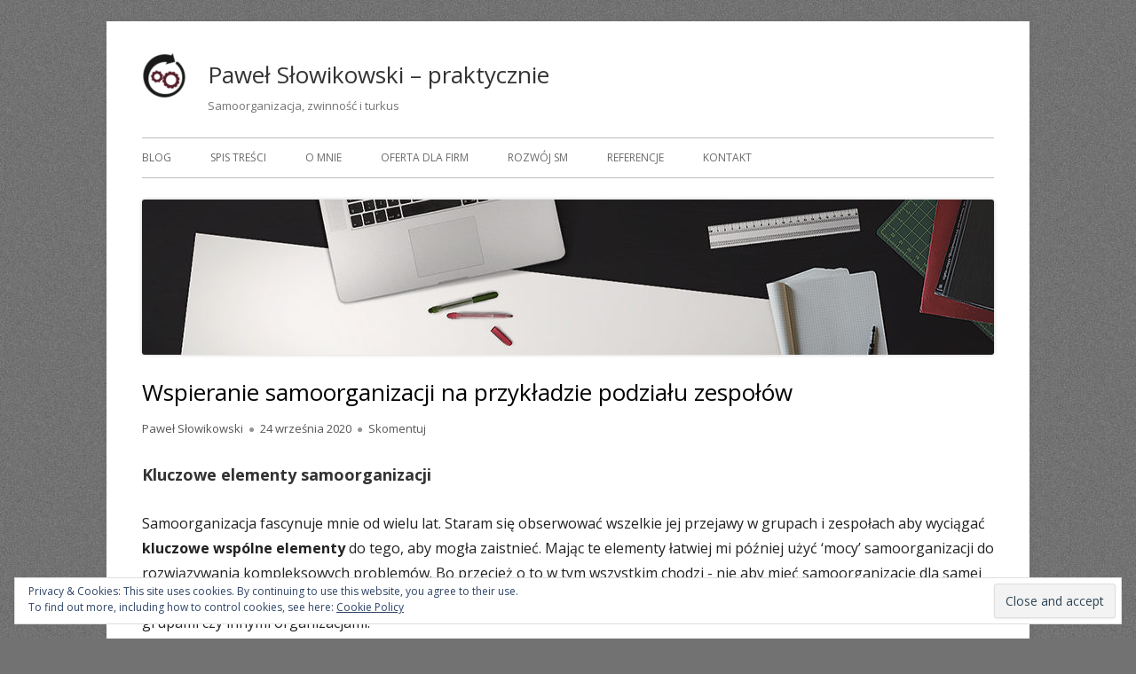

--- FILE ---
content_type: text/html; charset=UTF-8
request_url: http://pawelslowikowski.pl/2020/09/wspieranie-samoorganizacji-na-przykladzie-podzialu-zespolow/
body_size: 15475
content:
<!doctype html>
<!--[if IE 8]>
<html class="ie ie8 no-js" lang="pl-PL">
<![endif]-->
<!--[if !(IE 8)]><!-->
<html lang="pl-PL" class="no-js">
<!--<![endif]-->
<head>
<meta charset="UTF-8" />
<meta name="viewport" content="width=device-width" />
<link rel="profile" href="http://gmpg.org/xfn/11" />
<link rel="profile" href="http://microformats.org/profile/specs" />
<link rel="profile" href="http://microformats.org/profile/hatom" />
<script>(function(html){html.className = html.className.replace(/\bno-js\b/,'js')})(document.documentElement);</script>
<title>Wspieranie samoorganizacji na przykładzie podziału zespołów &#8211; Paweł Słowikowski &#8211; praktycznie</title>
<meta name='robots' content='max-image-preview:large' />
<link rel='dns-prefetch' href='//stats.wp.com' />
<link rel='dns-prefetch' href='//fonts.googleapis.com' />
<link rel='dns-prefetch' href='//i0.wp.com' />
<link href='https://fonts.gstatic.com' crossorigin rel='preconnect' />
<link rel="alternate" type="application/rss+xml" title="Paweł Słowikowski - praktycznie &raquo; Kanał z wpisami" href="http://pawelslowikowski.pl/feed/" />
<link rel="alternate" type="application/rss+xml" title="Paweł Słowikowski - praktycznie &raquo; Kanał z komentarzami" href="http://pawelslowikowski.pl/comments/feed/" />
<link rel="alternate" type="application/rss+xml" title="Paweł Słowikowski - praktycznie &raquo; Wspieranie samoorganizacji na przykładzie podziału zespołów Kanał z komentarzami" href="http://pawelslowikowski.pl/2020/09/wspieranie-samoorganizacji-na-przykladzie-podzialu-zespolow/feed/" />
<script type="text/javascript">
window._wpemojiSettings = {"baseUrl":"https:\/\/s.w.org\/images\/core\/emoji\/14.0.0\/72x72\/","ext":".png","svgUrl":"https:\/\/s.w.org\/images\/core\/emoji\/14.0.0\/svg\/","svgExt":".svg","source":{"concatemoji":"http:\/\/pawelslowikowski.pl\/wp-includes\/js\/wp-emoji-release.min.js?ver=6.2.2"}};
/*! This file is auto-generated */
!function(e,a,t){var n,r,o,i=a.createElement("canvas"),p=i.getContext&&i.getContext("2d");function s(e,t){p.clearRect(0,0,i.width,i.height),p.fillText(e,0,0);e=i.toDataURL();return p.clearRect(0,0,i.width,i.height),p.fillText(t,0,0),e===i.toDataURL()}function c(e){var t=a.createElement("script");t.src=e,t.defer=t.type="text/javascript",a.getElementsByTagName("head")[0].appendChild(t)}for(o=Array("flag","emoji"),t.supports={everything:!0,everythingExceptFlag:!0},r=0;r<o.length;r++)t.supports[o[r]]=function(e){if(p&&p.fillText)switch(p.textBaseline="top",p.font="600 32px Arial",e){case"flag":return s("\ud83c\udff3\ufe0f\u200d\u26a7\ufe0f","\ud83c\udff3\ufe0f\u200b\u26a7\ufe0f")?!1:!s("\ud83c\uddfa\ud83c\uddf3","\ud83c\uddfa\u200b\ud83c\uddf3")&&!s("\ud83c\udff4\udb40\udc67\udb40\udc62\udb40\udc65\udb40\udc6e\udb40\udc67\udb40\udc7f","\ud83c\udff4\u200b\udb40\udc67\u200b\udb40\udc62\u200b\udb40\udc65\u200b\udb40\udc6e\u200b\udb40\udc67\u200b\udb40\udc7f");case"emoji":return!s("\ud83e\udef1\ud83c\udffb\u200d\ud83e\udef2\ud83c\udfff","\ud83e\udef1\ud83c\udffb\u200b\ud83e\udef2\ud83c\udfff")}return!1}(o[r]),t.supports.everything=t.supports.everything&&t.supports[o[r]],"flag"!==o[r]&&(t.supports.everythingExceptFlag=t.supports.everythingExceptFlag&&t.supports[o[r]]);t.supports.everythingExceptFlag=t.supports.everythingExceptFlag&&!t.supports.flag,t.DOMReady=!1,t.readyCallback=function(){t.DOMReady=!0},t.supports.everything||(n=function(){t.readyCallback()},a.addEventListener?(a.addEventListener("DOMContentLoaded",n,!1),e.addEventListener("load",n,!1)):(e.attachEvent("onload",n),a.attachEvent("onreadystatechange",function(){"complete"===a.readyState&&t.readyCallback()})),(e=t.source||{}).concatemoji?c(e.concatemoji):e.wpemoji&&e.twemoji&&(c(e.twemoji),c(e.wpemoji)))}(window,document,window._wpemojiSettings);
</script>
<style type="text/css">
img.wp-smiley,
img.emoji {
display: inline !important;
border: none !important;
box-shadow: none !important;
height: 1em !important;
width: 1em !important;
margin: 0 0.07em !important;
vertical-align: -0.1em !important;
background: none !important;
padding: 0 !important;
}
</style>
<link rel='stylesheet' id='wp-block-library-css' href='//pawelslowikowski.pl/wp-content/cache/wpfc-minified/mnnr9xk9/81hop.css' type='text/css' media='all' />
<style id='wp-block-library-inline-css' type='text/css'>
.has-text-align-justify{text-align:justify;}
</style>
<link rel='stylesheet' id='jetpack-videopress-video-block-view-css' href='//pawelslowikowski.pl/wp-content/cache/wpfc-minified/2yfmp9pu/23uv8.css' type='text/css' media='all' />
<link rel='stylesheet' id='mediaelement-css' href='//pawelslowikowski.pl/wp-content/cache/wpfc-minified/erespe9/80s2l.css' type='text/css' media='all' />
<link rel='stylesheet' id='wp-mediaelement-css' href='//pawelslowikowski.pl/wp-content/cache/wpfc-minified/duql6uhj/81hop.css' type='text/css' media='all' />
<link rel='stylesheet' id='classic-theme-styles-css' href='//pawelslowikowski.pl/wp-content/cache/wpfc-minified/892kbxe9/80s2l.css' type='text/css' media='all' />
<style id='global-styles-inline-css' type='text/css'>
body{--wp--preset--color--black: #000000;--wp--preset--color--cyan-bluish-gray: #abb8c3;--wp--preset--color--white: #ffffff;--wp--preset--color--pale-pink: #f78da7;--wp--preset--color--vivid-red: #cf2e2e;--wp--preset--color--luminous-vivid-orange: #ff6900;--wp--preset--color--luminous-vivid-amber: #fcb900;--wp--preset--color--light-green-cyan: #7bdcb5;--wp--preset--color--vivid-green-cyan: #00d084;--wp--preset--color--pale-cyan-blue: #8ed1fc;--wp--preset--color--vivid-cyan-blue: #0693e3;--wp--preset--color--vivid-purple: #9b51e0;--wp--preset--gradient--vivid-cyan-blue-to-vivid-purple: linear-gradient(135deg,rgba(6,147,227,1) 0%,rgb(155,81,224) 100%);--wp--preset--gradient--light-green-cyan-to-vivid-green-cyan: linear-gradient(135deg,rgb(122,220,180) 0%,rgb(0,208,130) 100%);--wp--preset--gradient--luminous-vivid-amber-to-luminous-vivid-orange: linear-gradient(135deg,rgba(252,185,0,1) 0%,rgba(255,105,0,1) 100%);--wp--preset--gradient--luminous-vivid-orange-to-vivid-red: linear-gradient(135deg,rgba(255,105,0,1) 0%,rgb(207,46,46) 100%);--wp--preset--gradient--very-light-gray-to-cyan-bluish-gray: linear-gradient(135deg,rgb(238,238,238) 0%,rgb(169,184,195) 100%);--wp--preset--gradient--cool-to-warm-spectrum: linear-gradient(135deg,rgb(74,234,220) 0%,rgb(151,120,209) 20%,rgb(207,42,186) 40%,rgb(238,44,130) 60%,rgb(251,105,98) 80%,rgb(254,248,76) 100%);--wp--preset--gradient--blush-light-purple: linear-gradient(135deg,rgb(255,206,236) 0%,rgb(152,150,240) 100%);--wp--preset--gradient--blush-bordeaux: linear-gradient(135deg,rgb(254,205,165) 0%,rgb(254,45,45) 50%,rgb(107,0,62) 100%);--wp--preset--gradient--luminous-dusk: linear-gradient(135deg,rgb(255,203,112) 0%,rgb(199,81,192) 50%,rgb(65,88,208) 100%);--wp--preset--gradient--pale-ocean: linear-gradient(135deg,rgb(255,245,203) 0%,rgb(182,227,212) 50%,rgb(51,167,181) 100%);--wp--preset--gradient--electric-grass: linear-gradient(135deg,rgb(202,248,128) 0%,rgb(113,206,126) 100%);--wp--preset--gradient--midnight: linear-gradient(135deg,rgb(2,3,129) 0%,rgb(40,116,252) 100%);--wp--preset--duotone--dark-grayscale: url('#wp-duotone-dark-grayscale');--wp--preset--duotone--grayscale: url('#wp-duotone-grayscale');--wp--preset--duotone--purple-yellow: url('#wp-duotone-purple-yellow');--wp--preset--duotone--blue-red: url('#wp-duotone-blue-red');--wp--preset--duotone--midnight: url('#wp-duotone-midnight');--wp--preset--duotone--magenta-yellow: url('#wp-duotone-magenta-yellow');--wp--preset--duotone--purple-green: url('#wp-duotone-purple-green');--wp--preset--duotone--blue-orange: url('#wp-duotone-blue-orange');--wp--preset--font-size--small: 13px;--wp--preset--font-size--medium: 20px;--wp--preset--font-size--large: 36px;--wp--preset--font-size--x-large: 42px;--wp--preset--spacing--20: 0.44rem;--wp--preset--spacing--30: 0.67rem;--wp--preset--spacing--40: 1rem;--wp--preset--spacing--50: 1.5rem;--wp--preset--spacing--60: 2.25rem;--wp--preset--spacing--70: 3.38rem;--wp--preset--spacing--80: 5.06rem;--wp--preset--shadow--natural: 6px 6px 9px rgba(0, 0, 0, 0.2);--wp--preset--shadow--deep: 12px 12px 50px rgba(0, 0, 0, 0.4);--wp--preset--shadow--sharp: 6px 6px 0px rgba(0, 0, 0, 0.2);--wp--preset--shadow--outlined: 6px 6px 0px -3px rgba(255, 255, 255, 1), 6px 6px rgba(0, 0, 0, 1);--wp--preset--shadow--crisp: 6px 6px 0px rgba(0, 0, 0, 1);}:where(.is-layout-flex){gap: 0.5em;}body .is-layout-flow > .alignleft{float: left;margin-inline-start: 0;margin-inline-end: 2em;}body .is-layout-flow > .alignright{float: right;margin-inline-start: 2em;margin-inline-end: 0;}body .is-layout-flow > .aligncenter{margin-left: auto !important;margin-right: auto !important;}body .is-layout-constrained > .alignleft{float: left;margin-inline-start: 0;margin-inline-end: 2em;}body .is-layout-constrained > .alignright{float: right;margin-inline-start: 2em;margin-inline-end: 0;}body .is-layout-constrained > .aligncenter{margin-left: auto !important;margin-right: auto !important;}body .is-layout-constrained > :where(:not(.alignleft):not(.alignright):not(.alignfull)){max-width: var(--wp--style--global--content-size);margin-left: auto !important;margin-right: auto !important;}body .is-layout-constrained > .alignwide{max-width: var(--wp--style--global--wide-size);}body .is-layout-flex{display: flex;}body .is-layout-flex{flex-wrap: wrap;align-items: center;}body .is-layout-flex > *{margin: 0;}:where(.wp-block-columns.is-layout-flex){gap: 2em;}.has-black-color{color: var(--wp--preset--color--black) !important;}.has-cyan-bluish-gray-color{color: var(--wp--preset--color--cyan-bluish-gray) !important;}.has-white-color{color: var(--wp--preset--color--white) !important;}.has-pale-pink-color{color: var(--wp--preset--color--pale-pink) !important;}.has-vivid-red-color{color: var(--wp--preset--color--vivid-red) !important;}.has-luminous-vivid-orange-color{color: var(--wp--preset--color--luminous-vivid-orange) !important;}.has-luminous-vivid-amber-color{color: var(--wp--preset--color--luminous-vivid-amber) !important;}.has-light-green-cyan-color{color: var(--wp--preset--color--light-green-cyan) !important;}.has-vivid-green-cyan-color{color: var(--wp--preset--color--vivid-green-cyan) !important;}.has-pale-cyan-blue-color{color: var(--wp--preset--color--pale-cyan-blue) !important;}.has-vivid-cyan-blue-color{color: var(--wp--preset--color--vivid-cyan-blue) !important;}.has-vivid-purple-color{color: var(--wp--preset--color--vivid-purple) !important;}.has-black-background-color{background-color: var(--wp--preset--color--black) !important;}.has-cyan-bluish-gray-background-color{background-color: var(--wp--preset--color--cyan-bluish-gray) !important;}.has-white-background-color{background-color: var(--wp--preset--color--white) !important;}.has-pale-pink-background-color{background-color: var(--wp--preset--color--pale-pink) !important;}.has-vivid-red-background-color{background-color: var(--wp--preset--color--vivid-red) !important;}.has-luminous-vivid-orange-background-color{background-color: var(--wp--preset--color--luminous-vivid-orange) !important;}.has-luminous-vivid-amber-background-color{background-color: var(--wp--preset--color--luminous-vivid-amber) !important;}.has-light-green-cyan-background-color{background-color: var(--wp--preset--color--light-green-cyan) !important;}.has-vivid-green-cyan-background-color{background-color: var(--wp--preset--color--vivid-green-cyan) !important;}.has-pale-cyan-blue-background-color{background-color: var(--wp--preset--color--pale-cyan-blue) !important;}.has-vivid-cyan-blue-background-color{background-color: var(--wp--preset--color--vivid-cyan-blue) !important;}.has-vivid-purple-background-color{background-color: var(--wp--preset--color--vivid-purple) !important;}.has-black-border-color{border-color: var(--wp--preset--color--black) !important;}.has-cyan-bluish-gray-border-color{border-color: var(--wp--preset--color--cyan-bluish-gray) !important;}.has-white-border-color{border-color: var(--wp--preset--color--white) !important;}.has-pale-pink-border-color{border-color: var(--wp--preset--color--pale-pink) !important;}.has-vivid-red-border-color{border-color: var(--wp--preset--color--vivid-red) !important;}.has-luminous-vivid-orange-border-color{border-color: var(--wp--preset--color--luminous-vivid-orange) !important;}.has-luminous-vivid-amber-border-color{border-color: var(--wp--preset--color--luminous-vivid-amber) !important;}.has-light-green-cyan-border-color{border-color: var(--wp--preset--color--light-green-cyan) !important;}.has-vivid-green-cyan-border-color{border-color: var(--wp--preset--color--vivid-green-cyan) !important;}.has-pale-cyan-blue-border-color{border-color: var(--wp--preset--color--pale-cyan-blue) !important;}.has-vivid-cyan-blue-border-color{border-color: var(--wp--preset--color--vivid-cyan-blue) !important;}.has-vivid-purple-border-color{border-color: var(--wp--preset--color--vivid-purple) !important;}.has-vivid-cyan-blue-to-vivid-purple-gradient-background{background: var(--wp--preset--gradient--vivid-cyan-blue-to-vivid-purple) !important;}.has-light-green-cyan-to-vivid-green-cyan-gradient-background{background: var(--wp--preset--gradient--light-green-cyan-to-vivid-green-cyan) !important;}.has-luminous-vivid-amber-to-luminous-vivid-orange-gradient-background{background: var(--wp--preset--gradient--luminous-vivid-amber-to-luminous-vivid-orange) !important;}.has-luminous-vivid-orange-to-vivid-red-gradient-background{background: var(--wp--preset--gradient--luminous-vivid-orange-to-vivid-red) !important;}.has-very-light-gray-to-cyan-bluish-gray-gradient-background{background: var(--wp--preset--gradient--very-light-gray-to-cyan-bluish-gray) !important;}.has-cool-to-warm-spectrum-gradient-background{background: var(--wp--preset--gradient--cool-to-warm-spectrum) !important;}.has-blush-light-purple-gradient-background{background: var(--wp--preset--gradient--blush-light-purple) !important;}.has-blush-bordeaux-gradient-background{background: var(--wp--preset--gradient--blush-bordeaux) !important;}.has-luminous-dusk-gradient-background{background: var(--wp--preset--gradient--luminous-dusk) !important;}.has-pale-ocean-gradient-background{background: var(--wp--preset--gradient--pale-ocean) !important;}.has-electric-grass-gradient-background{background: var(--wp--preset--gradient--electric-grass) !important;}.has-midnight-gradient-background{background: var(--wp--preset--gradient--midnight) !important;}.has-small-font-size{font-size: var(--wp--preset--font-size--small) !important;}.has-medium-font-size{font-size: var(--wp--preset--font-size--medium) !important;}.has-large-font-size{font-size: var(--wp--preset--font-size--large) !important;}.has-x-large-font-size{font-size: var(--wp--preset--font-size--x-large) !important;}
.wp-block-navigation a:where(:not(.wp-element-button)){color: inherit;}
:where(.wp-block-columns.is-layout-flex){gap: 2em;}
.wp-block-pullquote{font-size: 1.5em;line-height: 1.6;}
</style>
<link rel='stylesheet' id='tinyframework-fonts-css' href='https://fonts.googleapis.com/css?family=Open+Sans%3A400italic%2C700italic%2C400%2C700&#038;subset=latin%2Clatin-ext' type='text/css' media='all' />
<link rel='stylesheet' id='font-awesome-css' href='//pawelslowikowski.pl/wp-content/cache/wpfc-minified/8k6pij8j/80s2l.css' type='text/css' media='all' />
<link rel='stylesheet' id='tinyframework-style-css' href='//pawelslowikowski.pl/wp-content/cache/wpfc-minified/dewcwiaw/80s2l.css' type='text/css' media='all' />
<!--[if lt IE 9]>
<link rel='stylesheet' id='tinyframework-ie-css' href='//pawelslowikowski.pl/wp-content/cache/wpfc-minified/mp04efyo/81hop.css' type='text/css' media='all' />
<![endif]-->
<link rel='stylesheet' id='slb_core-css' href='//pawelslowikowski.pl/wp-content/cache/wpfc-minified/lco75nir/83v4s.css' type='text/css' media='all' />
<link rel='stylesheet' id='social-logos-css' href='//pawelslowikowski.pl/wp-content/cache/wpfc-minified/f6hrwmec/81hop.css' type='text/css' media='all' />
<link rel='stylesheet' id='jetpack_css-css' href='//pawelslowikowski.pl/wp-content/cache/wpfc-minified/8k9ss5h5/80s2l.css' type='text/css' media='all' />
<script type='text/javascript' src='http://pawelslowikowski.pl/wp-includes/js/dist/vendor/wp-polyfill-inert.min.js?ver=3.1.2' id='wp-polyfill-inert-js'></script>
<script type='text/javascript' src='http://pawelslowikowski.pl/wp-includes/js/dist/vendor/regenerator-runtime.min.js?ver=0.13.11' id='regenerator-runtime-js'></script>
<script type='text/javascript' src='http://pawelslowikowski.pl/wp-includes/js/dist/vendor/wp-polyfill.min.js?ver=3.15.0' id='wp-polyfill-js'></script>
<script type='text/javascript' src='http://pawelslowikowski.pl/wp-includes/js/dist/hooks.min.js?ver=4169d3cf8e8d95a3d6d5' id='wp-hooks-js'></script>
<script type='text/javascript' id='say-what-js-js-extra'>
/* <![CDATA[ */
var say_what_data = {"replacements":[]};
/* ]]> */
</script>
<script type='text/javascript' src='http://pawelslowikowski.pl/wp-content/plugins/say-what/assets/build/frontend.js?ver=fd31684c45e4d85aeb4e' id='say-what-js-js'></script>
<!--[if lt IE 9]>
<script type='text/javascript' src='http://pawelslowikowski.pl/wp-content/themes/tiny-framework/js/html5shiv.min.js?ver=3.7.3' id='tinyframework-html5-js'></script>
<![endif]-->
<script type='text/javascript' src='http://pawelslowikowski.pl/wp-includes/js/jquery/jquery.min.js?ver=3.6.4' id='jquery-core-js'></script>
<script type='text/javascript' src='http://pawelslowikowski.pl/wp-includes/js/jquery/jquery-migrate.min.js?ver=3.4.0' id='jquery-migrate-js'></script>
<link rel="https://api.w.org/" href="http://pawelslowikowski.pl/wp-json/" /><link rel="alternate" type="application/json" href="http://pawelslowikowski.pl/wp-json/wp/v2/posts/572" /><link rel="EditURI" type="application/rsd+xml" title="RSD" href="http://pawelslowikowski.pl/xmlrpc.php?rsd" />
<link rel="wlwmanifest" type="application/wlwmanifest+xml" href="http://pawelslowikowski.pl/wp-includes/wlwmanifest.xml" />
<meta name="generator" content="WordPress 6.2.2" />
<link rel="canonical" href="http://pawelslowikowski.pl/2020/09/wspieranie-samoorganizacji-na-przykladzie-podzialu-zespolow/" />
<link rel='shortlink' href='http://pawelslowikowski.pl/?p=572' />
<link rel="alternate" type="application/json+oembed" href="http://pawelslowikowski.pl/wp-json/oembed/1.0/embed?url=http%3A%2F%2Fpawelslowikowski.pl%2F2020%2F09%2Fwspieranie-samoorganizacji-na-przykladzie-podzialu-zespolow%2F" />
<link rel="alternate" type="text/xml+oembed" href="http://pawelslowikowski.pl/wp-json/oembed/1.0/embed?url=http%3A%2F%2Fpawelslowikowski.pl%2F2020%2F09%2Fwspieranie-samoorganizacji-na-przykladzie-podzialu-zespolow%2F&#038;format=xml" />
<!-- SEO by Meta Keywords Generator : techphernalia.com v1.11 start-->
<meta name="keywords" content="Wspieranie samoorganizacji na przykładzie podziału zespołów, Wspieranie, samoorganizacji, na, przykładzie, podziału, zespołów, Paweł Słowikowski - praktycznie, Paweł, Słowikowski, -, praktycznie, Bez kategorii, samoorganizacja, scrum, zespół, scrum,scrummaster,scrum master,rozwój,paweł słowikowski,rapid people developer,rapid sm development" />
<meta name="description" content="
Kluczowe elementy samoorganizacji
Samoorganizacja fascynuje mnie od wielu lat. Staram się obserwować wszelkie jej przejawy w grupach i zespołach aby wyciągać kluczowe wspólne elementy do tego, " />
<!-- SEO by Meta Keywords Generator : techphernalia.com v1.1 end-->
<style>img#wpstats{display:none}</style>
<link rel="pingback" href="http://pawelslowikowski.pl/xmlrpc.php"><style type="text/css" id="custom-background-css">
body.custom-background { background-color: #727272; background-image: url("http://pawelslowikowski.pl/wp-content/uploads/2016/03/tlobg.jpg"); background-position: left top; background-size: auto; background-repeat: repeat; background-attachment: fixed; }
</style>
<!-- Jetpack Open Graph Tags -->
<meta property="og:type" content="article" />
<meta property="og:title" content="Wspieranie samoorganizacji na przykładzie podziału zespołów" />
<meta property="og:url" content="http://pawelslowikowski.pl/2020/09/wspieranie-samoorganizacji-na-przykladzie-podzialu-zespolow/" />
<meta property="og:description" content="Kluczowe elementy samoorganizacji Samoorganizacja fascynuje mnie od wielu lat. Staram się obserwować wszelkie jej przejawy w grupach i zespołach aby wyciągać kluczowe wspólne elementy do tego, aby …" />
<meta property="article:published_time" content="2020-09-24T05:48:48+00:00" />
<meta property="article:modified_time" content="2020-09-25T04:46:32+00:00" />
<meta property="og:site_name" content="Paweł Słowikowski - praktycznie" />
<meta property="og:image" content="http://pawelslowikowski.pl/wp-content/uploads/2020/09/samoorganizacja.jpg" />
<meta property="og:image:width" content="772" />
<meta property="og:image:height" content="517" />
<meta property="og:image:alt" content="Samoorganizacja - ramy i cel" />
<meta property="og:locale" content="pl_PL" />
<meta name="twitter:text:title" content="Wspieranie samoorganizacji na przykładzie podziału zespołów" />
<meta name="twitter:image" content="http://pawelslowikowski.pl/wp-content/uploads/2020/09/samoorganizacja.jpg?w=640" />
<meta name="twitter:image:alt" content="Samoorganizacja - ramy i cel" />
<meta name="twitter:card" content="summary_large_image" />
<!-- End Jetpack Open Graph Tags -->
<link rel="icon" href="https://i0.wp.com/pawelslowikowski.pl/wp-content/uploads/2016/03/cropped-logo-600-2-2.png?fit=32%2C32" sizes="32x32" />
<link rel="icon" href="https://i0.wp.com/pawelslowikowski.pl/wp-content/uploads/2016/03/cropped-logo-600-2-2.png?fit=192%2C192" sizes="192x192" />
<link rel="apple-touch-icon" href="https://i0.wp.com/pawelslowikowski.pl/wp-content/uploads/2016/03/cropped-logo-600-2-2.png?fit=180%2C180" />
<meta name="msapplication-TileImage" content="https://i0.wp.com/pawelslowikowski.pl/wp-content/uploads/2016/03/cropped-logo-600-2-2.png?fit=270%2C270" />
<style type="text/css" id="wp-custom-css">/*
Welcome to Custom CSS!
To learn how this works, see http://wp.me/PEmnE-Bt
*/</style><style id="wpforms-css-vars-root">
:root {
--wpforms-field-border-radius: 3px;
--wpforms-field-background-color: #ffffff;
--wpforms-field-border-color: rgba( 0, 0, 0, 0.25 );
--wpforms-field-text-color: rgba( 0, 0, 0, 0.7 );
--wpforms-label-color: rgba( 0, 0, 0, 0.85 );
--wpforms-label-sublabel-color: rgba( 0, 0, 0, 0.55 );
--wpforms-label-error-color: #d63637;
--wpforms-button-border-radius: 3px;
--wpforms-button-background-color: #066aab;
--wpforms-button-text-color: #ffffff;
--wpforms-field-size-input-height: 43px;
--wpforms-field-size-input-spacing: 15px;
--wpforms-field-size-font-size: 16px;
--wpforms-field-size-line-height: 19px;
--wpforms-field-size-padding-h: 14px;
--wpforms-field-size-checkbox-size: 16px;
--wpforms-field-size-sublabel-spacing: 5px;
--wpforms-field-size-icon-size: 1;
--wpforms-label-size-font-size: 16px;
--wpforms-label-size-line-height: 19px;
--wpforms-label-size-sublabel-font-size: 14px;
--wpforms-label-size-sublabel-line-height: 17px;
--wpforms-button-size-font-size: 17px;
--wpforms-button-size-height: 41px;
--wpforms-button-size-padding-h: 15px;
--wpforms-button-size-margin-top: 10px;
}
</style>
</head>
<body class="post-template-default single single-post postid-572 single-format-standard custom-background wp-custom-logo has-site-logo h-entry hentry h-as-article single-author header-image-yes full-width custom-font-enabled singular footer-widgets bez-kategorii post-wspieranie-samoorganizacji-na-przykladzie-podzialu-zespolow" itemscope="" itemtype="https://schema.org/WebPage">
<span class="skiplink"><a class="screen-reader-text" href="#content" title="Przeskocz do treści">Przeskocz do treści</a></span>
<noscript>
<div id="no-javascript">
Zaawansowane funkcje na tej stronie wymagają aktywacji JavaScript w Twojej przegldarce. Dziekuje!	</div>
</noscript>
<div id="page" class="site">
<header id="masthead" class="site-header" itemscope="itemscope" itemtype="https://schema.org/WPHeader">
<div class="site-branding" itemprop="publisher" itemscope="itemscope" itemtype="https://schema.org/Organization">
<a href="http://pawelslowikowski.pl/" class="custom-logo-link site-logo-link" rel="home"><img width="50" height="50" src="https://i0.wp.com/pawelslowikowski.pl/wp-content/uploads/2016/03/logo-75-e1592390902334.png?fit=50%2C50" class="custom-logo attachment-full size-full" alt="Paweł Słowikowski &#8211; praktycznie" decoding="async" /></a>
<div id="site-title-wrapper">
<p id="site-title" class="site-title"><a href="http://pawelslowikowski.pl/" rel="home">Paweł Słowikowski &#8211; praktycznie</a></p>
<p id="site-description" class="site-description">Samoorganizacja, zwinność i turkus</p>
</div><!-- #site-title-wrapper -->
</div><!-- .site-branding -->
<nav id="site-navigation" class="main-navigation" aria-label="Menu główne" itemscope="itemscope" itemtype="https://schema.org/SiteNavigationElement">
<h2 class="screen-reader-text">Menu główne</h2>
<button class="menu-toggle" aria-controls="primary-menu" aria-expanded="false">Menu</button>
<div class="search-box-wrapper search-container-mobile">
<div class="search-box">
<form itemprop="potentialAction" itemscope itemtype="http://schema.org/SearchAction" role="search" method="get" class="search-form" action="http://pawelslowikowski.pl/">
<label>
<span class="screen-reader-text">Szukaj:</span>
<input type="search" itemprop="query-input" class="search-field" placeholder="Szukaj &hellip;" value="" name="s" />
</label>
<input type="submit" class="search-submit" value="Szukaj" />
<meta itemprop="target" content="http://pawelslowikowski.pl/?s={search} "/></form>				</div>
</div>
<!--<button class="go-to-top"><a href="#page"><span class="icon-webfont fa-chevron-circle-up" aria-hidden="true"></span></a></button>-->
<div class="menu-nawigacja-container"><ul id="primary-menu" class="nav-menu"><li id="menu-item-762" class="menu-item menu-item-type-custom menu-item-object-custom menu-item-home menu-item-762"><a href="https://pawelslowikowski.pl">Blog</a></li>
<li id="menu-item-761" class="menu-item menu-item-type-post_type menu-item-object-page menu-item-761"><a href="http://pawelslowikowski.pl/spis-tresci/">Spis treści</a></li>
<li id="menu-item-26" class="menu-item menu-item-type-post_type menu-item-object-page menu-item-26"><a href="http://pawelslowikowski.pl/o-mnie/">O mnie</a></li>
<li id="menu-item-518" class="menu-item menu-item-type-post_type menu-item-object-page menu-item-518"><a href="http://pawelslowikowski.pl/oferta-wspolpracy/">Oferta dla firm</a></li>
<li id="menu-item-616" class="menu-item menu-item-type-post_type menu-item-object-page menu-item-616"><a href="http://pawelslowikowski.pl/rosniesz/">Rozwój SM</a></li>
<li id="menu-item-513" class="menu-item menu-item-type-post_type menu-item-object-page menu-item-513"><a href="http://pawelslowikowski.pl/referencje/">Referencje</a></li>
<li id="menu-item-21" class="menu-item menu-item-type-post_type menu-item-object-page menu-item-21"><a href="http://pawelslowikowski.pl/kontakt/">Kontakt</a></li>
</ul></div>
</nav><!-- #site-navigation -->
<!-- Custom Header - Start -->
<img src="http://pawelslowikowski.pl/wp-content/uploads/2016/04/pawel-tlo-zdjecie1b-e1592390226428.jpg" class="header-image" width="960" height="175" alt="Paweł Słowikowski &#8211; praktycznie" />
<!-- Custom Header - End -->
</header><!-- .site-header -->
<div id="content" class="site-content">
<div id="primary" class="content-area">
<main id="main" class="site-main" itemscope="itemscope" itemprop="mainContentOfPage">
<article id="post-572" class="post-572 post type-post status-publish format-standard category-bez-kategorii tag-samoorganizacja tag-scrum tag-zespol" itemscope="" itemtype="https://schema.org/Article">
<header class="entry-header">
<h1 class="entry-title" itemprop="headline">Wspieranie samoorganizacji na przykładzie podziału zespołów</h1>
<link itemprop="mainEntityOfPage" href="http://pawelslowikowski.pl/2020/09/wspieranie-samoorganizacji-na-przykladzie-podzialu-zespolow/"/>
<div class="entry-meta">
<span class="byline"><span class="author vcard" itemprop="author" itemscope="itemscope" itemtype="https://schema.org/Person"><span class="screen-reader-text">Autor </span><a class="url fn n" href="http://pawelslowikowski.pl/author/smdoctorvgslowo/" rel="author" itemprop="url name">Paweł Słowikowski</a></span></span><span class="posted-on"><span class="screen-reader-text">Opublikowano </span><a href="http://pawelslowikowski.pl/2020/09/wspieranie-samoorganizacji-na-przykladzie-podzialu-zespolow/" rel="bookmark"><time class="entry-date published" datetime="2020-09-24T07:48:48+02:00" itemprop="dateModified datePublished">24 września 2020</time><time class="updated" datetime="2020-09-25T06:46:32+02:00">25 września 2020</time></a></span><span class="comments-link"><a href="http://pawelslowikowski.pl/2020/09/wspieranie-samoorganizacji-na-przykladzie-podzialu-zespolow/#respond">Skomentuj<span class="screen-reader-text"> Wspieranie samoorganizacji na przykładzie podziału zespołów</span></a></span>
</div><!-- .entry-meta -->
</header><!-- .entry-header -->
<div class="entry-content" itemprop="articleBody">
<h4><b>Kluczowe elementy samoorganizacji</b></h4>
<p><span style="font-weight: 400;">Samoorganizacja fascynuje mnie od wielu lat. Staram się obserwować wszelkie jej przejawy w grupach i zespołach aby wyciągać </span><b>kluczowe wspólne elementy</b><span style="font-weight: 400;"> do tego, aby mogła zaistnieć. Mając te elementy łatwiej mi później użyć ‘mocy’ samoorganizacji do rozwiązywania kompleksowych problemów. Bo przecież o to w tym wszystkim chodzi - nie aby mieć samoorganizację dla samej siebie (chociaż jest ona zgodna z moimi wartościami), ale aby </span><b>lepiej radzić sobie z wyzwaniami stawianymi przed firmami</b><span style="font-weight: 400;">, grupami czy innymi organizacjami. </span></p>
<p><span style="font-weight: 400;">Za przykład zastosowania tych kluczowych elementów posłuży mi </span><b>procesu podziału zespołów</b><span style="font-weight: 400;"> w polskim oddziale pewnej firmy. </span></p>
<p><span style="font-weight: 400;">Wraz z rozwojem firmy, do polskiego oddziału zatrudnionych zostało w krótkim czasie 10 osób, co stanowiło ok. 40% wzrost osób na pokładzie. Wraz z pozostałymi Scrum Masterami zastanawialiśmy się jak podejść do tego wyzwania. </span></p>
<p><span style="font-weight: 400;">Zaczęliśmy oczywiście rozważać pewne opcje: dodać osoby do istniejących zespołów, stworzyć nowe zespoły z nowych osób, poprosić nieformalnych liderów o rozpisanie zespołów na nowo, etc. W pewnym momencie zdaliśmy sobie sprawę, że żadne rozwiązanie ‘top-down’ nie będzie możliwe - to ludzie w naszych zespołach posiadają wiedzę potrzebną do tego aby się efektywnie dostosować do nowej sytuacji, nie my. Zaczęliśmy więc kombinować jak stworzyć odpowiednie warunki do tego, <strong>aby zmiany w zespołach mogły być przeprowadzone przez same zespoły</strong>. </span></p>
<h4><b>Cel</b></h4>
<p><span style="font-weight: 400;">W pierwszej kolejności określiliśmy co jest naszym głównym celem przy tworzeniu się nowych zespołów w naszym oddziale. Doszliśmy do wniosku, że chcemy stworzyć </span><b>silne zespoły, które będą przejmowały nowe obszary odpowiedzialności produktowej w organizacji</b><span style="font-weight: 400;">. Dzięki temu będziemy mieli szansę na dalszy rozwój naszej lokacji, kolejne zespoły w przyszłości oraz większy wpływ na to w jaki sposób rozwijamy nasze produkty. Dodatkowym celem było to, aby </span><b>ludzie znaleźli dla siebie obszar (zespół, część produktu, typ pracy), w który będą mogli się zaangażować</b><span style="font-weight: 400;"> i w którym będzie im się dobrze pracowało. </span></p>
<p><span style="font-weight: 400;">Mając te 2 cele założyliśmy, że będą one wystarczająco motywujące dla całej naszej grupy aby podzielić się mając zarówno własne jak i grupowe (biznesowe) dobro na uwadze. </span></p>
<h4><b>Ramy</b></h4>
<p><span style="font-weight: 400;">Nadmiar opcji i brak ograniczeń wcale nie czyni nas bardziej szczęśliwymi. Opowiadał już o tym Barry Schwartz w </span><a href="https://www.ted.com/talks/barry_schwartz_the_paradox_of_choice" target="_blank" rel="noopener noreferrer"><span style="font-weight: 400;">“The paradox of choice”</span></a><span style="font-weight: 400;">. Z mojego doświadczenia wynika, że kiedy nie znamy ograniczeń (procesu, budżetu, zakresu decyzyjności, etc.), większość z nas </span><b>będzie obawiać się podjęcia decyzji</b><span style="font-weight: 400;"> - wycofa się i będzie czekać co zrobi reszta (lub akceptowani przez daną osobę liderzy). Tylko niewielka część osób powie sobie “hurra, mogę wszystko!” i zacznie działać. Mówiłem kiedyś o tym problemie (i jak go rozwiązać) na ABE - filmik </span><a href="https://youtu.be/oozZSEWmg8Y" target="_blank" rel="noopener noreferrer"><span style="font-weight: 400;">tutaj</span></a><span style="font-weight: 400;">.</span></p>
<p><span style="font-weight: 400;">W naszym eksperymencie z podziałem zespołów stworzyliśmy następujące ramy:</span></p>
<ul>
<li style="font-weight: 400;"><span style="font-weight: 400;">Zespoły muszą być małe - 5 osób + SM + PO -&gt; aby zachować zwinność, ograniczyć straty w komunikacji</span></li>
<li style="font-weight: 400;"><span style="font-weight: 400;">Mamy mieć na koniec 6 zespołów (zamiast obecnych 4) -&gt; wynika to z punktu wyżej</span></li>
<li style="font-weight: 400;"><span style="font-weight: 400;">Każdy zespół (jeszcze bez osób) miał już określony obszar, w którym będzie pracować, Scrum Mastera i Product Ownera -&gt; aby ludzie wiedzieli mniej więcej co będą robić w danym zespole (domenowo)</span></li>
<li style="font-weight: 400;"><span style="font-weight: 400;">W zespole nie może się znaleźć więcej niż 2 nowoprzyjęte osoby -&gt; aby efektywnie przeprowadzić onboarding nowych osób i jednocześnie zmniejszyć negatywny wpływ na prędkość</span></li>
<li style="font-weight: 400;"><span style="font-weight: 400;">Min. 1 tester per zespół</span></li>
</ul>
<h4><b>Proces podziału</b></h4>
<p><span style="font-weight: 400;">Mając zarówno cele jak i ramy dla całej akcji, skonstruowaliśmy excela z informacjami oraz miejscem aby wpisać się do swojego wybranego zespołu. Napisaliśmy komunikat na slacku, daliśmy 2 dni na uzupełnienie excela i ustawiliśmy spotkanie ‘podsumowujące’ na koniec. <strong>Efekt przeszedł nasze najśmielsze oczekiwania</strong>. Sam podział zajął ok 3h zamiast przewidzianych przeze mnie 3 dni. Patrzyliśmy zafascynowani jak ludzie dyskutują i przypisują się do zespołów. Podsumowanie zrobiliśmy jeszcze tego samego dnia (na spotkaniu już niczego nie zmienialiśmy). </span></p>
<p><span style="font-weight: 400;">Dzięki szybkiemu podziałowi na 6 zespołów (z oryginalnych 4), mogliśmy od razu jako Scrum Masterzy zacząć wspomagać proces grupowy, formowanie się i ustalanie wspólnych zasad współpracy. Dzięki małym zespołom zachowaliśmy zwinność działania, a biznes zyskał możliwość bardziej szczegółowego średnioterminowego planowania przez większa granularność w budżetowaniu rozwoju określonego obszaru produktu. Prawie każdy zespół otrzymał nowe osoby, więc onboarding przebiegał efektywnie (zarówno od strony wiedzy domenowej jak i przekazywania kultury pracy).  </span></p>
<h4><b>Czego się nauczyliśmy?</b></h4>
<p><span style="font-weight: 400;">Że samoorganizacja działa 🙂 A tak naprawdę to, czego nam zabrakło, to <strong>określenia metryk</strong>. Sprawdziliśmy co prawda burn-up chart dla dużego release'u (i pokazał wzrost prędkości), ale oprócz korelacji nic innego nie można z tego wyciągnąć - a jak wiemy, korelacja to nie to samo co przyczyna. Dopiero po tym eksperymencie wprowadziliśmy tzw. Team Health Check, gdzie ankietą będziemy regularnie badać pewne obszary pracy zespołów aby sprawdzać między innymi one się zmieniają pod wpływem globalnych działań. Ale to już temat na oddzielny artykuł. </span></p>
<h4><b>Podsumowanie</b></h4>
<p><span style="font-weight: 400;">Aby samoorganizacja zadziałała, należy moim zdaniem dostarczyć zespołowi dwie podstawowe rzeczy: <strong>cel oraz ramy działania</strong>. Jedno bez drugiego nie wystarczy. Mając sam cel pogrążymy się w niepewności bo nie będziemy wiedzieć co możemy, a czego nie aby go osiągnąć. Mając same ramy będziemy wiedzieli jak działać, ale nie będzie żadnego ukierunkowania naszych poczynań, co może doprowadzić do zmarnowania czasu i pieniędzy.</span></p>
<p><span style="font-weight: 400;">Dopiero mając oba elementy można skorzystać z siły zespołowej inteligencji i uzyskać lepsze rozwiązanie i w krótszym czasie niż gdybyśmy samemu się zabrali za rozwiązywanie tego problemu.</span></p>
<p><img decoding="async" class="size-full wp-image-573 aligncenter" src="https://i0.wp.com/pawelslowikowski.pl/wp-content/uploads/2020/09/samoorganizacja.jpg?resize=772%2C517" alt="Samoorganizacja - ramy i cel" width="772" height="517" srcset="https://i0.wp.com/pawelslowikowski.pl/wp-content/uploads/2020/09/samoorganizacja.jpg?w=772 772w, https://i0.wp.com/pawelslowikowski.pl/wp-content/uploads/2020/09/samoorganizacja.jpg?resize=300%2C201 300w, https://i0.wp.com/pawelslowikowski.pl/wp-content/uploads/2020/09/samoorganizacja.jpg?resize=768%2C514 768w" sizes="(max-width: 772px) 100vw, 772px" data-recalc-dims="1" /></p>
<p><span style="font-weight: 400;">Jeśli chcecie dowiedzieć się więcej o budowaniu samoorganizujących się zespołów, zapraszam do oglądnięcia wystąpienia Izabeli Krupy (z moim udziałem) - <a href="https://youtu.be/3ql6Yxh4EFQ" target="_blank" rel="noopener noreferrer">tutaj</a>. </span></p>
<div class="sharedaddy sd-sharing-enabled"><div class="robots-nocontent sd-block sd-social sd-social-icon sd-sharing"><h3 class="sd-title">Share this:</h3><div class="sd-content"><ul><li class="share-facebook"><a rel="nofollow noopener noreferrer" data-shared="sharing-facebook-572" class="share-facebook sd-button share-icon no-text" href="http://pawelslowikowski.pl/2020/09/wspieranie-samoorganizacji-na-przykladzie-podzialu-zespolow/?share=facebook" target="_blank" title="Click to share on Facebook" ><span></span><span class="sharing-screen-reader-text">Click to share on Facebook (Opens in new window)</span></a></li><li class="share-linkedin"><a rel="nofollow noopener noreferrer" data-shared="sharing-linkedin-572" class="share-linkedin sd-button share-icon no-text" href="http://pawelslowikowski.pl/2020/09/wspieranie-samoorganizacji-na-przykladzie-podzialu-zespolow/?share=linkedin" target="_blank" title="Click to share on LinkedIn" ><span></span><span class="sharing-screen-reader-text">Click to share on LinkedIn (Opens in new window)</span></a></li><li class="share-twitter"><a rel="nofollow noopener noreferrer" data-shared="sharing-twitter-572" class="share-twitter sd-button share-icon no-text" href="http://pawelslowikowski.pl/2020/09/wspieranie-samoorganizacji-na-przykladzie-podzialu-zespolow/?share=twitter" target="_blank" title="Click to share on Twitter" ><span></span><span class="sharing-screen-reader-text">Click to share on Twitter (Opens in new window)</span></a></li><li class="share-end"></li></ul></div></div></div>
</div><!-- .entry-content -->
<footer class="entry-meta">
<span class="posted-on"><span class="screen-reader-text">Opublikowano </span><a href="http://pawelslowikowski.pl/2020/09/wspieranie-samoorganizacji-na-przykladzie-podzialu-zespolow/" rel="bookmark"><time class="entry-date published" datetime="2020-09-24T07:48:48+02:00" itemprop="datePublished">24 września 2020</time><time class="updated" datetime="2020-09-25T06:46:32+02:00">25 września 2020</time></a></span><span class="byline"><span class="author vcard" itemprop="author" itemscope="itemscope" itemtype="https://schema.org/Person"><span class="screen-reader-text">Autor </span><a class="url fn n" href="http://pawelslowikowski.pl/author/smdoctorvgslowo/" rel="author" itemprop="url name">Paweł Słowikowski</a></span></span><span class="tags-links" itemprop="keywords"><span class="screen-reader-text">Tagi </span><a href="http://pawelslowikowski.pl/tag/samoorganizacja/" rel="tag">samoorganizacja</a>, <a href="http://pawelslowikowski.pl/tag/scrum/" rel="tag">scrum</a>, <a href="http://pawelslowikowski.pl/tag/zespol/" rel="tag">zespół</a></span>
</footer><!-- .entry-meta -->
</article><!-- #post-572 -->
<nav class="navigation post-navigation" aria-label="Wpisy">
<h2 class="screen-reader-text">Nawigacja wpisu</h2>
<div class="nav-links"><div class="nav-previous"><a href="http://pawelslowikowski.pl/2020/06/mierzenie-zaczynaj-od-konca/" rel="prev"><span class="screen-reader-text">Poprzedni artykół</span><span class="post-title">Mierzenie zaczynaj od końca</span></a></div><div class="nav-next"><a href="http://pawelslowikowski.pl/2021/02/badanie-zdrowia-zespolu/" rel="next"><span class="screen-reader-text">Następny artykół:</span><span class="post-title">Badanie zdrowia zespołu</span></a></div></div>
</nav>
<div id="comments" class="comments-area">
<div id="respond" class="comment-respond">
<h3 id="reply-title" class="comment-reply-title">Dodaj komentarz <small><a rel="nofollow" id="cancel-comment-reply-link" href="/2020/09/wspieranie-samoorganizacji-na-przykladzie-podzialu-zespolow/#respond" style="display:none;">Anuluj pisanie odpowiedzi</a></small></h3><form action="http://pawelslowikowski.pl/wp-comments-post.php" method="post" id="commentform" class="comment-form" novalidate><p class="comment-notes"><span id="email-notes">Twój adres e-mail nie zostanie opublikowany.</span> <span class="required-field-message">Wymagane pola są oznaczone <span class="required">*</span></span></p><p class="comment-form-comment"><label for="comment">Komentarz <span class="required">*</span></label> <textarea id="comment" name="comment" cols="45" rows="8" maxlength="65525" required></textarea></p><p class="comment-form-author"><label for="author">Nazwa <span class="required">*</span></label> <input autocomplete="nickname name"  id="author" name="author" type="text" value="" size="30" maxlength="245" autocomplete="name" required /></p>
<p class="comment-form-email"><label for="email">E-mail <span class="required">*</span></label> <input autocomplete="email"  id="email" name="email" type="email" value="" size="30" maxlength="100" aria-describedby="email-notes" autocomplete="email" required /></p>
<p class="comment-form-url"><label for="url">Witryna internetowa</label> <input autocomplete="url"  id="url" name="url" type="url" value="" size="30" maxlength="200" autocomplete="url" /></p>
<p class="comment-form-cookies-consent"><input id="wp-comment-cookies-consent" name="wp-comment-cookies-consent" type="checkbox" value="yes" /> <label for="wp-comment-cookies-consent">Zapisz moje dane, adres e-mail i witrynę w przeglądarce aby wypełnić dane podczas pisania kolejnych komentarzy.</label></p>
<p class="form-submit"><input name="submit" type="submit" id="submit" class="submit" value="Opublikuj komentarz" /> <input type='hidden' name='comment_post_ID' value='572' id='comment_post_ID' />
<input type='hidden' name='comment_parent' id='comment_parent' value='0' />
</p><p style="display: none;"><input type="hidden" id="akismet_comment_nonce" name="akismet_comment_nonce" value="4503c1e590" /></p>
<script type='text/javascript'>
/* <![CDATA[ */
r3f5x9JS=escape(document['referrer']);
hf1N='1c761d7d82fd5b7518d0b52589c7d838';
hf1V='972bdc6e3eabbbbe9f9a63e4d759f990';
document.write("<input type='hidden' name='r3f5x9JS' value='"+r3f5x9JS+"' /><input type='hidden' name='"+hf1N+"' value='"+hf1V+"' />");
/* ]]> */
</script>
<noscript><input type="hidden" name="JS04X7" value="NS1" /></noscript>
<noscript><p><strong>Currently you have JavaScript disabled. In order to post comments, please make sure JavaScript and Cookies are enabled, and reload the page.</strong> <a href="http://enable-javascript.com/" rel="nofollow external" >Click here for instructions on how to enable JavaScript in your browser.</a></p></noscript>
<p style="display: none !important;"><label>&#916;<textarea name="ak_hp_textarea" cols="45" rows="8" maxlength="100"></textarea></label><input type="hidden" id="ak_js_1" name="ak_js" value="110"/><script>document.getElementById( "ak_js_1" ).setAttribute( "value", ( new Date() ).getTime() );</script></p></form>	</div><!-- #respond -->
<p class="akismet_comment_form_privacy_notice">Witryna wykorzystuje Akismet, aby ograniczyć spam. <a href="https://akismet.com/privacy/" target="_blank" rel="nofollow noopener">Dowiedz się więcej jak przetwarzane są dane komentarzy</a>.</p>
</div><!-- #comments .comments-area -->
</main><!-- .site-main -->
</div><!-- #primary -->
	</div><!-- #content .site-content -->
<footer id="colophon" class="site-footer" aria-labelledby="footer-header" itemscope="itemscope" itemtype="https://schema.org/WPFooter">
<h2 class="screen-reader-text" id="footer-header">Zawartość stopki</h2>
<div id="footer-widgets" class="widget-area three" itemscope="itemscope" itemtype="https://schema.org/WPSideBar">
<div id="footer-widget-left">
<section id="tag_cloud-2" class="widget widget_tag_cloud"><h3 class="widget-title">Inne tematy</h3><div class="tagcloud"><a href="http://pawelslowikowski.pl/tag/agile/" class="tag-cloud-link tag-link-6 tag-link-position-1" style="font-size: 22pt;" aria-label="agile (5 elementów)">agile</a>
<a href="http://pawelslowikowski.pl/tag/decyzje/" class="tag-cloud-link tag-link-12 tag-link-position-2" style="font-size: 13.25pt;" aria-label="decyzje (2 elementy)">decyzje</a>
<a href="http://pawelslowikowski.pl/tag/feedback/" class="tag-cloud-link tag-link-13 tag-link-position-3" style="font-size: 8pt;" aria-label="feedback (1 element)">feedback</a>
<a href="http://pawelslowikowski.pl/tag/gqm/" class="tag-cloud-link tag-link-15 tag-link-position-4" style="font-size: 8pt;" aria-label="gqm (1 element)">gqm</a>
<a href="http://pawelslowikowski.pl/tag/leadership/" class="tag-cloud-link tag-link-29 tag-link-position-5" style="font-size: 8pt;" aria-label="leadership (1 element)">leadership</a>
<a href="http://pawelslowikowski.pl/tag/lean/" class="tag-cloud-link tag-link-9 tag-link-position-6" style="font-size: 13.25pt;" aria-label="lean (2 elementy)">lean</a>
<a href="http://pawelslowikowski.pl/tag/metryki/" class="tag-cloud-link tag-link-16 tag-link-position-7" style="font-size: 13.25pt;" aria-label="metryki (2 elementy)">metryki</a>
<a href="http://pawelslowikowski.pl/tag/narzedzia/" class="tag-cloud-link tag-link-28 tag-link-position-8" style="font-size: 8pt;" aria-label="narzędzia (1 element)">narzędzia</a>
<a href="http://pawelslowikowski.pl/tag/organizacja/" class="tag-cloud-link tag-link-25 tag-link-position-9" style="font-size: 19.666666666667pt;" aria-label="organizacja (4 elementy)">organizacja</a>
<a href="http://pawelslowikowski.pl/tag/rozwoj/" class="tag-cloud-link tag-link-18 tag-link-position-10" style="font-size: 13.25pt;" aria-label="rozwój (2 elementy)">rozwój</a>
<a href="http://pawelslowikowski.pl/tag/safe/" class="tag-cloud-link tag-link-8 tag-link-position-11" style="font-size: 13.25pt;" aria-label="safe (2 elementy)">safe</a>
<a href="http://pawelslowikowski.pl/tag/samoorganizacja/" class="tag-cloud-link tag-link-14 tag-link-position-12" style="font-size: 22pt;" aria-label="samoorganizacja (5 elementów)">samoorganizacja</a>
<a href="http://pawelslowikowski.pl/tag/scrum/" class="tag-cloud-link tag-link-5 tag-link-position-13" style="font-size: 19.666666666667pt;" aria-label="scrum (4 elementy)">scrum</a>
<a href="http://pawelslowikowski.pl/tag/scrummaster/" class="tag-cloud-link tag-link-7 tag-link-position-14" style="font-size: 22pt;" aria-label="scrummaster (5 elementów)">scrummaster</a>
<a href="http://pawelslowikowski.pl/tag/scrumtube/" class="tag-cloud-link tag-link-4 tag-link-position-15" style="font-size: 8pt;" aria-label="scrumtube (1 element)">scrumtube</a>
<a href="http://pawelslowikowski.pl/tag/skalowanie/" class="tag-cloud-link tag-link-10 tag-link-position-16" style="font-size: 16.75pt;" aria-label="skalowanie (3 elementy)">skalowanie</a>
<a href="http://pawelslowikowski.pl/tag/transparencja/" class="tag-cloud-link tag-link-27 tag-link-position-17" style="font-size: 8pt;" aria-label="transparencja (1 element)">transparencja</a>
<a href="http://pawelslowikowski.pl/tag/turkus/" class="tag-cloud-link tag-link-11 tag-link-position-18" style="font-size: 13.25pt;" aria-label="turkus (2 elementy)">turkus</a>
<a href="http://pawelslowikowski.pl/tag/zespol/" class="tag-cloud-link tag-link-17 tag-link-position-19" style="font-size: 13.25pt;" aria-label="zespół (2 elementy)">zespół</a></div>
</section><section id="eu_cookie_law_widget-3" class="widget widget_eu_cookie_law_widget">
<div
class="hide-on-button"
data-hide-timeout="30"
data-consent-expiration="180"
id="eu-cookie-law"
>
<form method="post">
<input type="submit" value="Close and accept" class="accept" />
</form>
Privacy &amp; Cookies: This site uses cookies. By continuing to use this website, you agree to their use. <br />
To find out more, including how to control cookies, see here:
<a href="https://automattic.com/cookies/" rel="nofollow">
Cookie Policy	</a>
</div>
</section>					</div>
<div id="footer-widget-middle">
<section id="recent-posts-3" class="widget widget_recent_entries">
<h3 class="widget-title">Ostatnie wpisy</h3>
<ul>
<li>
<a href="http://pawelslowikowski.pl/2023/07/choroby-organizacji-4-7-zbyt-duzo-pracy-w-toku/">Choroby organizacji (4/7) – Zbyt dużo pracy w toku</a>
<span class="post-date">22 lipca 2023</span>
</li>
<li>
<a href="http://pawelslowikowski.pl/2023/01/choroby-organizacji-3-7-hierarchia/">Choroby organizacji (3/7) – Hierarchia</a>
<span class="post-date">13 stycznia 2023</span>
</li>
<li>
<a href="http://pawelslowikowski.pl/2022/11/choroby-organizacji-2-7-brak-widocznosci-pracy/">Choroby organizacji (2/7) – Brak widoczności pracy</a>
<span class="post-date">23 listopada 2022</span>
</li>
<li>
<a href="http://pawelslowikowski.pl/2022/11/choroby-organizacji-1-7-rozdmuchana-struktura/">Choroby organizacji (1/7) &#8211; Rozdmuchana struktura</a>
<span class="post-date">9 listopada 2022</span>
</li>
</ul>
</section>					</div>
<div id="footer-widget-right">
<section id="block-4" class="widget widget_block widget_archive"><ul class="wp-block-archives-list wp-block-archives">	<li><a href='http://pawelslowikowski.pl/2023/07/'>lipiec 2023</a></li>
<li><a href='http://pawelslowikowski.pl/2023/01/'>styczeń 2023</a></li>
<li><a href='http://pawelslowikowski.pl/2022/11/'>listopad 2022</a></li>
<li><a href='http://pawelslowikowski.pl/2021/09/'>wrzesień 2021</a></li>
<li><a href='http://pawelslowikowski.pl/2021/07/'>lipiec 2021</a></li>
<li><a href='http://pawelslowikowski.pl/2021/02/'>luty 2021</a></li>
<li><a href='http://pawelslowikowski.pl/2020/09/'>wrzesień 2020</a></li>
<li><a href='http://pawelslowikowski.pl/2020/06/'>czerwiec 2020</a></li>
<li><a href='http://pawelslowikowski.pl/2018/05/'>maj 2018</a></li>
<li><a href='http://pawelslowikowski.pl/2017/04/'>kwiecień 2017</a></li>
<li><a href='http://pawelslowikowski.pl/2017/01/'>styczeń 2017</a></li>
<li><a href='http://pawelslowikowski.pl/2016/08/'>sierpień 2016</a></li>
<li><a href='http://pawelslowikowski.pl/2016/06/'>czerwiec 2016</a></li>
<li><a href='http://pawelslowikowski.pl/2016/05/'>maj 2016</a></li>
<li><a href='http://pawelslowikowski.pl/2016/04/'>kwiecień 2016</a></li>
</ul></section>					</div>
</div><!-- #footer-widgets -->
<div class="site-info">
<div id="copyright-widget">
<section id="text-2" class="widget widget_text">			<div class="textwidget"><p>© 2016-2021 Paweł Słowikowski.</p>
</div>
</section>				</div>
<span class="meta-separator" aria-hidden="true">&bull;</span>
Korzystamy z <a href="http://mtomas.com/1/tiny-forge-free-mobile-first-wordpress-theme" rel="nofollow">Tiny Framework</a> <span class="meta-separator" aria-hidden="true">&bull;</span>
<span id="site-admin-link"> <a href="http://pawelslowikowski.pl/wp-login.php">Zaloguj się</a></span>
</div><!-- .site-info -->
<div class="site-info-2">
<nav id="social-navigation" class="social-navigation" aria-label="Menu odnośników serwisów społecznościowych">
<h3 class="screen-reader-text">Menu odnośników serwisów społecznościowych</h3>
<div id="menu-social" class="menu"><ul id="menu-social-items" class="menu-items"><li id="menu-item-33" class="menu-item menu-item-type-custom menu-item-object-custom menu-item-33"><a href="https://www.facebook.com/profile.php?id=100000132997251"><span class="screen-reader-text">FB</span></a></li>
<li id="menu-item-34" class="menu-item menu-item-type-custom menu-item-object-custom menu-item-34"><a href="https://www.linkedin.com/in/pawe%C5%82-s%C5%82owikowski-9b23359"><span class="screen-reader-text">LinkedIn</span></a></li>
<li id="menu-item-37" class="menu-item menu-item-type-custom menu-item-object-custom menu-item-37"><a href="mailto:fin@o2.pl"><span class="screen-reader-text">E-mail</span></a></li>
</ul></div>
</nav><!-- #social-navigation -->
</div><!-- .site-info-2 -->
</footer><!-- .site-footer -->
</div><!-- #page .site -->
<script type='text/javascript'>
/* <![CDATA[ */
r3f5x9JS=escape(document['referrer']);
hf4N='1c761d7d82fd5b7518d0b52589c7d838';
hf4V='972bdc6e3eabbbbe9f9a63e4d759f990';
cm4S="form[action='http://pawelslowikowski.pl/wp-comments-post.php']";
jQuery(document).ready(function($){var e="#commentform, .comment-respond form, .comment-form, "+cm4S+", #lostpasswordform, #registerform, #loginform, #login_form, #wpss_contact_form";$(e).submit(function(){$("<input>").attr("type","hidden").attr("name","r3f5x9JS").attr("value",r3f5x9JS).appendTo(e);return true;});var h="form[method='post']";$(h).submit(function(){$("<input>").attr("type","hidden").attr("name",hf4N).attr("value",hf4V).appendTo(h);return true;});});
/* ]]> */
</script> 
<script type="text/javascript">
window.WPCOM_sharing_counts = {"http:\/\/pawelslowikowski.pl\/2020\/09\/wspieranie-samoorganizacji-na-przykladzie-podzialu-zespolow\/":572};
</script>
<script type='text/javascript' src='http://pawelslowikowski.pl/wp-content/plugins/jetpack/jetpack_vendor/automattic/jetpack-image-cdn/dist/image-cdn.js?minify=false&#038;ver=132249e245926ae3e188' id='jetpack-photon-js'></script>
<script type='text/javascript' src='http://pawelslowikowski.pl/wp-includes/js/comment-reply.min.js?ver=6.2.2' id='comment-reply-js'></script>
<script type='text/javascript' src='http://pawelslowikowski.pl/wp-content/themes/tiny-framework/js/navigation.js?ver=2.3.1' id='tinyframework-navigation-js'></script>
<script type='text/javascript' id='tinyframework-additional-scripts-js-extra'>
/* <![CDATA[ */
var tinyframeworkAdditionalScripts = {"newWindow":"Strona otwiera si\u0119 w nowym oknie"};
/* ]]> */
</script>
<script type='text/javascript' src='http://pawelslowikowski.pl/wp-content/themes/tiny-framework/js/functions.js?ver=2.3.1' id='tinyframework-additional-scripts-js'></script>
<script type='text/javascript' src='http://pawelslowikowski.pl/wp-content/themes/tiny-framework/js/skip-link-focus-fix.js?ver=2.3.1' id='tinyframework-skip-link-focus-fix-js'></script>
<script type='text/javascript' src='http://pawelslowikowski.pl/wp-content/plugins/jetpack/_inc/build/widgets/eu-cookie-law/eu-cookie-law.min.js?ver=20180522' id='eu-cookie-law-script-js'></script>
<script type='text/javascript' src='http://pawelslowikowski.pl/wp-content/plugins/wp-spamshield/js/jscripts-ftr2-min.js' id='wpss-jscripts-ftr-js'></script>
<script defer type='text/javascript' src='https://stats.wp.com/e-202331.js' id='jetpack-stats-js'></script>
<script type='text/javascript' id='jetpack-stats-js-after'>
_stq = window._stq || [];
_stq.push([ "view", {v:'ext',blog:'108954371',post:'572',tz:'2',srv:'pawelslowikowski.pl',j:'1:12.3'} ]);
_stq.push([ "clickTrackerInit", "108954371", "572" ]);
</script>
<script defer type='text/javascript' src='http://pawelslowikowski.pl/wp-content/plugins/akismet/_inc/akismet-frontend.js?ver=1687365323' id='akismet-frontend-js'></script>
<script type='text/javascript' id='sharing-js-js-extra'>
/* <![CDATA[ */
var sharing_js_options = {"lang":"en","counts":"1","is_stats_active":"1"};
/* ]]> */
</script>
<script type='text/javascript' src='http://pawelslowikowski.pl/wp-content/plugins/jetpack/_inc/build/sharedaddy/sharing.min.js?ver=12.3' id='sharing-js-js'></script>
<script type='text/javascript' id='sharing-js-js-after'>
var windowOpen;
( function () {
function matches( el, sel ) {
return !! (
el.matches && el.matches( sel ) ||
el.msMatchesSelector && el.msMatchesSelector( sel )
);
}
document.body.addEventListener( 'click', function ( event ) {
if ( ! event.target ) {
return;
}
var el;
if ( matches( event.target, 'a.share-facebook' ) ) {
el = event.target;
} else if ( event.target.parentNode && matches( event.target.parentNode, 'a.share-facebook' ) ) {
el = event.target.parentNode;
}
if ( el ) {
event.preventDefault();
// If there's another sharing window open, close it.
if ( typeof windowOpen !== 'undefined' ) {
windowOpen.close();
}
windowOpen = window.open( el.getAttribute( 'href' ), 'wpcomfacebook', 'menubar=1,resizable=1,width=600,height=400' );
return false;
}
} );
} )();
var windowOpen;
( function () {
function matches( el, sel ) {
return !! (
el.matches && el.matches( sel ) ||
el.msMatchesSelector && el.msMatchesSelector( sel )
);
}
document.body.addEventListener( 'click', function ( event ) {
if ( ! event.target ) {
return;
}
var el;
if ( matches( event.target, 'a.share-linkedin' ) ) {
el = event.target;
} else if ( event.target.parentNode && matches( event.target.parentNode, 'a.share-linkedin' ) ) {
el = event.target.parentNode;
}
if ( el ) {
event.preventDefault();
// If there's another sharing window open, close it.
if ( typeof windowOpen !== 'undefined' ) {
windowOpen.close();
}
windowOpen = window.open( el.getAttribute( 'href' ), 'wpcomlinkedin', 'menubar=1,resizable=1,width=580,height=450' );
return false;
}
} );
} )();
var windowOpen;
( function () {
function matches( el, sel ) {
return !! (
el.matches && el.matches( sel ) ||
el.msMatchesSelector && el.msMatchesSelector( sel )
);
}
document.body.addEventListener( 'click', function ( event ) {
if ( ! event.target ) {
return;
}
var el;
if ( matches( event.target, 'a.share-twitter' ) ) {
el = event.target;
} else if ( event.target.parentNode && matches( event.target.parentNode, 'a.share-twitter' ) ) {
el = event.target.parentNode;
}
if ( el ) {
event.preventDefault();
// If there's another sharing window open, close it.
if ( typeof windowOpen !== 'undefined' ) {
windowOpen.close();
}
windowOpen = window.open( el.getAttribute( 'href' ), 'wpcomtwitter', 'menubar=1,resizable=1,width=600,height=350' );
return false;
}
} );
} )();
</script>
<script type="text/javascript" id="slb_context">/* <![CDATA[ */if ( !!window.jQuery ) {(function($){$(document).ready(function(){if ( !!window.SLB ) { {$.extend(SLB, {"context":["public","user_guest"]});} }})})(jQuery);}/* ]]> */</script>
<!-- Happy coding! "Ut In Omnibus Glorificetur Deus" ~Saint Benedict -->
</body>
</html><!-- WP Fastest Cache file was created in 0.33047294616699 seconds, on 01-08-23 2:45:17 -->

--- FILE ---
content_type: text/css
request_url: http://pawelslowikowski.pl/wp-content/cache/wpfc-minified/dewcwiaw/80s2l.css
body_size: 15285
content:
html {
line-height: 1.15;
-ms-text-size-adjust:     100%;
-webkit-text-size-adjust: 100%;
}
body {
margin: 0;
}
article,
aside,
footer,
header,
nav,
section {
display: block;
}
h1 {
font-size: 2em;
margin: 0.67em 0;
}
figcaption,
figure,
main {
display: block;
}
figure {
margin: 1em 40px;
}
hr {
box-sizing: content-box;
height: 0;
overflow: visible;
}
pre {
font-family: monospace, monospace;
font-size: 1em;
}
a {
background-color: transparent;
-webkit-text-decoration-skip: objects;
}
abbr[title] {
border-bottom: none;
text-decoration: underline;
text-decoration: underline dotted;
}
b,
strong {
font-weight: inherit;
}
b,
strong {
font-weight: bolder;
}
code,
kbd,
samp {
font-family: monospace, monospace;
font-size: 1em;
}
dfn {
font-style: italic;
}
mark {
background-color: #ff0;
color: #000;
}
small {
font-size: 80%;
}
sub,
sup {
font-size: 75%;
line-height: 0;
position: relative;
vertical-align: baseline;
}
sub {
bottom: -0.25em;
}
sup {
top: -0.5em;
}
audio,
video {
display: inline-block;
}
audio:not([controls]) {
display: none;
height: 0;
}
img {
border-style: none;
}
svg:not(:root) {
overflow: hidden;
}
button,
input,
optgroup,
select,
textarea {
font-family: sans-serif;
font-size: 100%;
line-height: 1.15;
margin: 0;
}
button,
input {
overflow: visible;
}
button,
select {
text-transform: none;
}
button,
html [type="button"],
[type="reset"],
[type="submit"] {
-webkit-appearance: button;
}
button::-moz-focus-inner,
[type="button"]::-moz-focus-inner,
[type="reset"]::-moz-focus-inner,
[type="submit"]::-moz-focus-inner {
border-style: none;
padding: 0;
}
button:-moz-focusring,
[type="button"]:-moz-focusring,
[type="reset"]:-moz-focusring,
[type="submit"]:-moz-focusring {
outline: 1px dotted ButtonText;
}
fieldset {
min-width: inherit; padding: 0.35em 0.625em 0.75em;
}
legend {
box-sizing: border-box;
color: inherit;
display: table;
max-width: 100%;
padding: 0;
white-space: normal;
}
progress {
display: inline-block;
vertical-align: baseline;
}
textarea {
overflow: auto;
}
[type="checkbox"],
[type="radio"] {
box-sizing: border-box;
padding: 0;
}
[type="number"]::-webkit-inner-spin-button,
[type="number"]::-webkit-outer-spin-button {
height: auto;
}
[type="search"] {
-webkit-appearance: textfield;
outline-offset: -2px;
}
[type="search"]::-webkit-search-cancel-button,
[type="search"]::-webkit-search-decoration {
-webkit-appearance: none;
}
::-webkit-file-upload-button {
-webkit-appearance: button;
font: inherit;
}
details,
menu {
display: block;
}
summary {
display: list-item;
}
canvas {
display: inline-block;
}
template {
display: none;
}
[hidden] {
display: none;
}  body,
button,
input,
select,
textarea {
color: #222; font-family: Verdana, Geneva, "DejaVu Sans", sans-serif;
font-size: 16px;
font-size: 1rem;
line-height: 1.8; text-rendering: optimizeLegibility;
}
body.custom-font-enabled { font-family: "Open Sans", Verdana, Geneva, "DejaVu Sans", sans-serif;
}
h1,
h2,
h3,
h4,
h5,
h6 {
clear: both;
font-weight: bold;
margin: 0;
text-align: left;
}
cite,
dfn,
em,
i {
font-style: italic;
} blockquote {
color: #6ba420;
font-size: 20px;
font-size: 1.25rem;
line-height: 1.6;
margin: 12px 0 24px 48px;
margin: 0.75rem 0 1.5rem 3rem;
padding: 0;
} blockquote p:first-child:before {
color: #6ba420;
content: "\f10d"; font: normal 36px/1 "FontAwesome";
margin-left: -48px;
margin-left: -3rem;
padding-right: 12px;
padding-right: 0.75rem;
vertical-align: bottom;
}
.comment-content blockquote {
color: #555;
font-size: 16px;
font-size: 1rem;
line-height: 1.667;
margin: 12px 0 12px 34px;
margin: 0.75rem 0 0.75rem 2.125rem;
}
.comment-content blockquote p:first-child:before {
color: #8f8f8f;
font: normal 24px/1 "FontAwesome";
margin-left: -34px;
margin-left: -2.125rem;
}
blockquote p {
margin-bottom: 12px;
margin-bottom: 0.75rem;
}
blockquote > p:last-child {
margin-bottom: 0;
}
blockquote cite,
blockquote small {
font-size: 75%;
line-height: 1.6;
}
blockquote cite,
blockquote em,
blockquote i {
font-style: italic;
}
blockquote cite {
display: block;
margin-top: 2px;
margin-top: 0.125rem;
text-align: right;
}  blockquote b,
blockquote strong {
font-weight: bold;
}
address {
font-style: italic;
margin: 0 0 24px;
margin: 0 0 1.5rem;
}
code,
kbd,
pre,
samp,
tt,
var {
font-family: Monaco, Consolas, "Andale Mono", "DejaVu Sans Mono", monospace;
-webkit-hyphens: none;
-moz-hyphens: none;
-ms-hyphens: none;
hyphens: none;
}
code {
background-color: #f7f7f9;
border: 1px solid #e1e1e8;
border-radius: 4px;
color: #dd1144;
font-size: 13px;
font-size: 0.8125rem;
padding: 2px 4px;
padding: 0.125rem 0.25rem;
white-space: pre;
white-space: pre-wrap;
}
pre {
background-color: transparent;
line-height: 1.2;
margin: 24px 0;
margin: 1.5rem 0;
max-width: 100%;
overflow: auto;
white-space: pre;
white-space: pre-wrap;
word-break: break-all;
}
pre code {
background-color: #f7f7f9;
border: 1px solid #e1e1e8;
color: inherit;
display: block;
line-height: 2;
padding: 24px;
padding: 1.5rem;
word-break: normal;
}
abbr[title],
acronym,
dfn {
border-bottom: 1px dotted #777;
cursor: help;
}
ins,
mark {
background-color: #fff9c0;
text-decoration: none;
}
small {
font-size: 75%;
}
big {
font-size: 125%;
} html {
box-sizing: border-box;
}
*,
*:after,
*:before { box-sizing: inherit;
}
body {
background: #fff; }
blockquote:after,
blockquote:before,
q:after,
q:before {
content: "";
}
blockquote,
q {
quotes: "" "";
}
hr {
background-color: #ccc;
border: 0;
height: 1px;
margin-bottom: 24px;
margin-bottom: 1.5rem;
}
ol,
ul {
margin: 0 0 1.5rem 1.375rem;
padding: 0;
}
ol {
list-style: decimal;
}
ul {
list-style: disc;
}
li > ol,
li > ul {
margin-bottom: 0;
}
dl {
margin-bottom: 24px;
margin-bottom: 1.5rem;
}
dt {
font-weight: bold;
}
dd {
margin-bottom: 24px;
margin-bottom: 1.5rem;
}
table,
td,
th {
border: 1px solid #ccc;
}
table {
border-collapse: separate;
border-spacing: 0;
border-width: 1px 0 0 1px; margin: 0 0 24px;
margin: 0 0 1.5rem;
table-layout: fixed; width: 100%;
}
caption,
td,
th {
font-weight: normal;
text-align: left;
}
th {
border-width: 0 1px 1px 0;
}
td {
border-width: 0 1px 1px 0;
}
td,
th {
padding: 0.4375rem;
}
thead tr {
background-color: #eff7ff;
}
tbody tr:nth-child(even) {
background-color: #f7f7f7;
}
tbody tr:nth-child(odd) {
background-color: #fff;
}
img {
-ms-interpolation-mode: bicubic;
border: 0;
height: auto;
max-width: 100%;
vertical-align: middle;
}
del {
opacity: 0.8;
}  .author-link:after,
.byline:before,
.cat-links:before,
.comments-link:before,
.content-area a[href$=doc]:before,
.content-area a[href$=docx]:before,
.content-area a[href$=gz]:before,
.content-area a[href$=pdf]:before,
.content-area a[href$=ppt]:before,
.content-area a[href$=pptx]:before,
.content-area a[href$=rar]:before,
.content-area a[href$=xls]:before,
.content-area a[href$=xlsx]:before,
.content-area a[href$=zip]:before,
.content-area .icon-archive-file:before,
.content-area .icon-excel:before,
.content-area .icon-pdf:before,
.content-area .icon-powerpoint:before,
.content-area .icon-word:before,
.edit-link:before,
.entry-content a[target=_blank]:link:after,
.entry-content .more-link:after,
.entry-format:before,
.entry-header .title-comment-meta a:before,
.entry-summary .more-link:after,
.format-aside .entry-format:before,
.format-image .entry-format:before,
.format-link .entry-format:before,
.format-quote .entry-format:before,
.format-status .entry-format:before,
.full-size-link:before,
.icon-webfont,
.posted-on:before,
.tags-links:before,
.author .page-title:before,
.category .page-title:before,
.date .page-title:before,
.error-404 .page-title:before,
.search-no-results .page-title:before,
.search-results .page-title:before,
.sticky .page-title:before,
.tag .page-title:before,
.nav-menu .menu-item-has-children > a:after,
.nav-menu .page_item_has_children > a:after,
.sub-menu .menu-item-has-children > a:after,
.sub-menu .page_item_has_children > a:after,
.nav-next a:after,
.nav-previous a:before,
.pagination .next:after,
.pagination .prev:before,
.post-password-required .entry-title:before,
.status-private .entry-title:before,
.social-navigation a,
.social-navigation a:before,
ul.list-icon-ok li:before,
ul.list-icon-file li:before,
ul.list-icon-hand-right li:before {
-moz-osx-font-smoothing: grayscale;
-webkit-font-smoothing: antialiased;
display: inline-block;
font-family: FontAwesome;
font-size: 16px;
font-size: 1rem;
font-style: normal;
font-variant: normal;
font-weight: normal;
line-height: 1;
speak: none;
text-align: center;
text-decoration: inherit;
text-rendering: auto;
text-transform: none;
}
a.icon-webfont,
a .icon-webfont,
a:hover.icon-webfont,
a:hover .icon-webfont,
a:active.icon-webfont,
a:active .icon-webfont,
.entry-content a[target=_blank]:link:after {
text-decoration: none!important;
}
.author .page-title:before,
.category .page-title:before,
.date .page-title:before,
.error-404 .page-title:before,
.search-results .page-title:before,
.search-no-results .page-title:before,
.sticky .page-title:before,
.tag .page-title:before,
.post-password-required .entry-title:before,
.status-private .entry-title:before {
font-size: 28px;
font-size: 1.75rem;
padding-right: 10px;
padding-right: 0.625rem;
vertical-align: middle;
}
.author .page-title:before {
content: "\f007";
}
.category .page-title:before {
content: "\f07c";
}
.date .page-title:before {
content: "\f073";
vertical-align: baseline;
}
.error-404 .page-title:before,
.search-no-results .page-title:before {
content: "\f071";
}
.search-results .page-title:before {
content: "\f002";
}
.sticky .page-title:before{
content: "\f0eb";
vertical-align: baseline;
}
.tag .page-title:before {
content: "\f02c";
}
.post-password-required .entry-title:before {
color: #ff0000;
content: "\f023";
padding-right: 5px;
padding-right: 0.3125rem;
vertical-align: baseline;
}
.status-private .entry-title:before {
color: #ff0000;
content: "\f007";
padding-right: 5px;
padding-right: 0.3125rem;
vertical-align: baseline;
}    .content-area .icon-archive-file:before,
.content-area .icon-excel:before,
.content-area .icon-pdf:before,
.content-area .icon-powerpoint:before,
.content-area .icon-word:before {
font-size: 18px;
font-size: 1.125rem;
padding-right: 5px;
padding-right: 0.3125rem;
vertical-align: baseline;
}
.content-area .icon-archive-file:before {
color: #428f27;
content: "\f1c6";
}
.content-area .icon-excel:before {
color: #207245;
content: "\f1c3";
}
.content-area .icon-pdf:before {
color: #bb0706;
content: "\f1c1";
}
.content-area .icon-powerpoint:before {
color: #d24625;
content: "\f1c4";
}
.content-area .icon-word:before {
color: #2a5699;
content: "\f1c2";
}   button,
input,
input[type="text"],
input[type="email"],
input[type="url"],
input[type="password"],
input[type="search"],
input[type="number"],
input[type="tel"],
input[type="range"],
input[type="date"],
input[type="month"],
input[type="week"],
input[type="time"],
input[type="datetime"],
input[type="datetime-local"],
input[type="color"],
select,
textarea {
border: 1px solid #ccc;
border-radius: 3px;
font-family: inherit;
-webkit-hyphens: none;
-moz-hyphens: none;
-ms-hyphens: none;
hyphens: none;
line-height: normal;
padding: 6px;
padding: 0.375rem;
}
textarea {
font-size: 100%;
overflow: auto;
vertical-align: top;
width: 100%;
} input:focus,
input[type="text"]:focus,
input[type="email"]:focus,
input[type="url"]:focus,
input[type="password"]:focus,
input[type="search"]:focus,
input[type="number"]:focus,
input[type="tel"]:focus,
input[type="range"]:focus,
input[type="date"]:focus,
input[type="month"]:focus,
input[type="week"]:focus,
input[type="time"]:focus,
input[type="datetime"]:focus,
input[type="datetime-local"]:focus,
input[type="color"]:focus,
textarea:focus {
border-color: rgba(82, 168, 236, 0.8);
outline: 0;
outline: thin dotted \9; box-shadow: inset 0 1px 1px rgba(0, 0, 0, 0.075), 0 0 8px rgba(82, 168, 236, 0.6);
} article.post-password-required input[type=submit],
.btn,
.bypostauthor cite .post-author-label,
.menu-toggle,
input[type="button"],
input[type="reset"],
input[type="submit"] { display: inline-block;
padding: 6px 12px;
margin-bottom: 0;
font-size: 14px;
font-weight: normal;
line-height: 1.42857143;
text-align: center;
white-space: nowrap; -ms-touch-action: manipulation;
touch-action: manipulation;
cursor: pointer;
-webkit-user-select: none;
-moz-user-select: none;
-ms-user-select: none;
user-select: none;
background-image: none;
border: 1px solid transparent;
border-radius: 4px; background-color: #e6e6e6;
background-image: -moz-linear-gradient(top, #f4f4f4, #e6e6e6);
background-image: -ms-linear-gradient(top, #f4f4f4, #e6e6e6);
background-image: -webkit-linear-gradient(top, #f4f4f4, #e6e6e6);
background-image: -o-linear-gradient(top, #f4f4f4, #e6e6e6);
background-image: linear-gradient(top, #f4f4f4, #e6e6e6);
background-repeat: repeat-x;
border: 1px solid #ccc;
border-radius: 3px;
box-shadow: 0 1px 2px rgba(64, 64, 64, 0.1);
color: #5a5a5a;
}
article.post-password-required input[type=submit]:focus,
.btn:active:focus,
.btn:active.focus,
.btn.active:focus,
.btn.active.focus,
.btn:focus,
.btn.focus,
button:focus,
input[type="button"]:focus,
input[type="reset"]:focus,
input[type="submit"]:focus,
.menu-toggle:focus {
outline: 5px auto -webkit-focus-ring-color;
outline-offset: -2px;
}
article.post-password-required input[type=submit]:hover,
article.post-password-required input[type=submit]:focus,
.btn:focus,
.btn.focus,
.btn:hover,
button:focus,
button:hover,
input[type="button"]:focus,
input[type="button"]:hover,
input[type="reset"]:focus,
input[type="reset"]:hover,
input[type="submit"]:focus,
input[type="submit"]:hover,
.menu-toggle:hover {
background-color: transparent; background-color: rgba(0%, 0%, 0%, 0.045);
background-image: none;
color: #333;
text-decoration: none;
}
.btn:active,
.btn.active,
button:active,
input[type="button"]:active,
input[type="reset"]:active,
input[type="submit"]:active,
.menu-toggle:active,
.menu-toggle.toggled-on {
background-color: transparent; background-color: rgba(0%, 0%, 0%, 0.1);
background-image: none;
color: #333;
outline: 0;
text-decoration: none;
}
.btn.disabled,
.btn[disabled],
button[disabled],
fieldset[disabled] .btn,
input[disabled] {
box-shadow: none;
cursor: not-allowed;
filter: alpha(opacity=65);
opacity: .65;
}
a.btn.disabled,
fieldset[disabled] a.btn {
pointer-events: none;
}
.btn-lg {
border-radius: 6px;
font-size: 18px;
line-height: 1.3333333;
padding: 10px 16px;
}
.btn-sm {
border-radius: 3px;
font-size: 12px;
line-height: 1.5;
padding: 5px 10px;
}
.btn-xs {
border-radius: 3px;
font-size: 12px;
line-height: 1.5;
padding: 1px 5px;
}
.btn + .btn {
margin: 12px 0;
margin: 0.75rem 0;
}  .btn-custom-black {
background-color: hsl(0, 0%, 16%) !important;
background-image: -khtml-gradient(linear, left top, left bottom, from(#5b5b5b), to(#282828));
background-image: -moz-linear-gradient(top, #5b5b5b, #282828);
background-image: -ms-linear-gradient(top, #5b5b5b, #282828);
background-image: -webkit-gradient(linear, left top, left bottom, color-stop(0%, #5b5b5b), color-stop(100%, #282828));
background-image: -webkit-linear-gradient(top, #5b5b5b, #282828);
background-image: -o-linear-gradient(top, #5b5b5b, #282828);
background-image: linear-gradient(#5b5b5b, #282828);
background-repeat: repeat-x;
border-color: #282828 #282828 hsl(0, 0%, 11%);
color: #fff !important;
filter: progid:DXImageTransform.Microsoft.gradient(startColorstr="#5b5b5b", endColorstr="#282828");
text-shadow: 0 -1px 0 rgba(0, 0, 0, 0.33);
-webkit-font-smoothing: antialiased;
-moz-osx-font-smoothing: grayscale;
}
.btn-custom-blue {
background-color: hsl(200, 100%, 30%) !important; background-image: -khtml-gradient(linear, left top, left bottom, from(#00a9ff), to(#006599));
background-image: -moz-linear-gradient(top, #00a9ff, #006599);
background-image: -ms-linear-gradient(top, #00a9ff, #006599);
background-image: -webkit-gradient(linear, left top, left bottom, color-stop(0%, #00a9ff), color-stop(100%, #006599));
background-image: -webkit-linear-gradient(top, #00a9ff, #006599);
background-image: -o-linear-gradient(top, #00a9ff, #006599);
background-image: linear-gradient(#00a9ff, #006599);
background-repeat: repeat-x;
border-color: #006599 #006599 hsl(200, 100%, 25%);
color: #fff !important;
filter: progid:DXImageTransform.Microsoft.gradient(startColorstr="#00a9ff", endColorstr="#006599");
text-shadow: 0 -1px 0 rgba(0, 0, 0, 0.33);
-webkit-font-smoothing: antialiased;
-moz-osx-font-smoothing: grayscale;
}
.btn-custom-green {
background-color: hsl(110, 100%, 24%) !important;
background-image: -khtml-gradient(linear, left top, left bottom, from(#25e000), to(#147a00));
background-image: -moz-linear-gradient(top, #25e000, #147a00);
background-image: -ms-linear-gradient(top, #25e000, #147a00);
background-image: -webkit-gradient(linear, left top, left bottom, color-stop(0%, #25e000), color-stop(100%, #147a00));
background-image: -webkit-linear-gradient(top, #25e000, #147a00);
background-image: -o-linear-gradient(top, #25e000, #147a00);
background-image: linear-gradient(#25e000, #147a00);
background-repeat: repeat-x;
border-color: #147a00 #147a00 hsl(110, 100%, 19%);
color: #fff !important;
filter: progid:DXImageTransform.Microsoft.gradient(startColorstr="#25e000", endColorstr="#147a00");
text-shadow: 0 -1px 0 rgba(0, 0, 0, 0.33);
-webkit-font-smoothing: antialiased;
-moz-osx-font-smoothing: grayscale;
}
.btn-custom-orange {
background-color: hsl(25, 100%, 41%) !important;
background-image: -khtml-gradient(linear, left top, left bottom, from(#fe8a38), to(#d15700));
background-image: -moz-linear-gradient(top, #fe8a38, #d15700);
background-image: -ms-linear-gradient(top, #fe8a38, #d15700);
background-image: -webkit-gradient(linear, left top, left bottom, color-stop(0%, #fe8a38), color-stop(100%, #d15700)); background-image: -webkit-linear-gradient(top, #fe8a38, #d15700);
background-image: -o-linear-gradient(top, #fe8a38, #d15700);
background-image: linear-gradient(#fe8a38, #d15700);
background-repeat: repeat-x;
border-color: #d15700 #d15700 hsl(25, 100%, 36%);
color: #fff !important;
filter: progid:DXImageTransform.Microsoft.gradient(startColorstr="#fe8a38", endColorstr="#d15700");
text-shadow: 0 -1px 0 rgba(0, 0, 0, 0.33);
-webkit-font-smoothing: antialiased;
-moz-osx-font-smoothing: grayscale;
}
.btn-custom-red {
background-color: hsl(0, 100%, 30%) !important;
background-image: -khtml-gradient(linear, left top, left bottom, from(#ff0000), to(#990000));
background-image: -moz-linear-gradient(top, #ff0000, #990000);
background-image: -ms-linear-gradient(top, #ff0000, #990000);
background-image: -webkit-gradient(linear, left top, left bottom, color-stop(0%, #ff0000), color-stop(100%, #990000));
background-image: -webkit-linear-gradient(top, #ff0000, #990000);
background-image: -o-linear-gradient(top, #ff0000, #990000);
background-image: linear-gradient(#ff0000, #990000);
background-repeat: repeat-x;
border-color: #990000 #990000 hsl(0, 100%, 25%);
color: #fff !important;
filter: progid:DXImageTransform.Microsoft.gradient(startColorstr="#ff0000", endColorstr="#990000");
text-shadow: 0 -1px 0 rgba(0, 0, 0, 0.33);
-webkit-font-smoothing: antialiased;
-moz-osx-font-smoothing: grayscale;
}   a {
color: #0066df;
}
a:visited {
color: #800080;
}
a:active,
a:focus,
a:hover {
color: #dd3811;
text-decoration: none;
}
a:active,
a:hover {
outline: 0;
} .btn a,
a.btn,
.widget-area .textwidget .btn a,
.widget-area .textwidget a.btn {
color: #5a5a5a;
text-decoration: none;
}
.btn a:hover,
a.btn:hover,
.widget-area .textwidget .btn a:hover,
.widget-area .textwidget a.btn:hover {
text-decoration: none;
}  #wpadminbar {
position:fixed;
} .main-navigation {
background-color: #3a3a3a;
box-shadow: 0 0 10px rgba(0, 0, 0, 0.4);
display: inline-block;
height: 42px;
margin-top: 0;
position: fixed;
right: 0px;
top: 0px;
width: 100%;
z-index: 300;
} body.admin-bar .main-navigation {
margin-top: 46px;
margin-top: 2.875rem;
} .nav-menu .menu-item-has-children > a:after,
.nav-menu .page_item_has_children > a:after {
content: "\f078"; font-size: 10px;
font-size: 0.625rem;
padding: 0 0 2px 5px;
padding: 0 0 0.125rem 0.3125rem;
text-decoration: none;
vertical-align: middle;
} .main-navigation .menu-toggle {
border: none;
cursor: pointer;
display: none;
}
.main-navigation ul {
display: none;
} .site-header .menu-toggle {
background: #3a3a3a;
color: #fff;
float: right;
font: 16px/16px Verdana, Geneva, "DejaVu Sans", sans-serif;
font-weight: normal;
padding: 10px 20px;
padding: 0.625rem 1.25rem;
overflow: hidden;
width: 100px;
}
.site-header .menu-toggle:focus,
.site-header .menu-toggle:hover {
background: #474747;
}
.site-header .menu-toggle:before {
content: "\2261";
font-size: 20px;
font-size: 1.25rem;
margin-right: 7px;
margin-right: 0.4375rem;
vertical-align: baseline;
}
.main-navigation > ul {
display: none;
}
.main-navigation ul ul {
display: block;
} .menu-item.menu-item-search {
float: right;
margin: 4px 0 0 0;
margin: 0.25rem 0 0 0;
}
.site-header input[type="search"] {
padding-right: 2px; padding-right: 0.125rem;
width: 270px;
width: 19.285714286rem;
}
.site-header input[type="search"]:-webkit-search-decoration {
-webkit-appearance: none;
}
.site-header .search-form [type="search"],
.site-header .search-form [type="text"] {
background-color: transparent;
background-image: url(//pawelslowikowski.pl/wp-content/themes/tiny-framework/images/icon-search.png);
background-position: 5px center;
background-repeat: no-repeat;
background-size: 24px 24px;
border: none;
cursor: pointer;
height: 30px;
margin: 3px 0;
margin: 0.1875rem 0;
padding: 0 0 0 34px;
padding: 0 0 0 2.125rem;
position: relative;
-webkit-transition: width 400ms ease, background 400ms ease;
transition:         width 400ms ease, background 400ms ease;
width: 0;
}
.site-header .search-form [type="search"]:focus,
.site-header .search-form [type="text"]:focus {
background-color: #f5f5f5;
border: 1px solid #bbb;
box-shadow: none;
cursor: text;
outline: 0;
width: 230px;
width: 16.428571429rem;
}
.site-header .search-form [type="submit"] {
display: none;
} .site-header .search-container-mobile .search-form [type="search"],
.site-header .search-container-mobile .search-form [type="text"] {
background-color: #d0d0d0;
background-image: url(//pawelslowikowski.pl/wp-content/themes/tiny-framework/images/icon-search.png);
float: left;
margin: 6px 0 0 6px;
margin: 0.375rem 0 0 0.375rem;
width: 130px;
width: 9.285714286rem;
}
.site-header .search-container-mobile .search-form [type="search"]:focus,
.site-header .search-container-mobile .search-form [type="text"]:focus {
background-color: #f5f5f5;
border: 0;
width: 50%;
} .social-navigation ul {
list-style: none;
text-align: center;
text-align: right;
}
.social-navigation ul li {
display: inline;
margin: 0 0 0 16px;
margin: 0 0 0 1rem;
}
.social-navigation ul li:first-child {
margin: 0;
}
.social-navigation a {
position: relative;
text-decoration: none;
}
.social-navigation a:focus:before,
.social-navigation a:hover:before  {
opacity: 0.75;
}
.social-navigation a:before {
color: #000;
content: "\f1e0"; font-size: 36px;
font-size: 2.25rem;
line-height: 1.1;
}
.social-navigation a[href^="mailto:"]:before                 { content: "\f003"; color: #000;    }
.social-navigation a[href*="behance.net"]:before         { content: "\f1b4"; color: #000;    }
.social-navigation a[href*="codepen.io"]:before           { content: "\f1cb"; color: #000;    }
.social-navigation a[href*="digg.com"]:before               { content: "\f1a6"; color: #000;    }
.social-navigation a[href*="dribbble.com"]:before       { content: "\f17d"; color: #ea4c89; }
.social-navigation a[href*="dropbox.com"]:before         { content: "\f16b"; color: #007ee5; }
.social-navigation a[href*="facebook.com"]:before       { content: "\f082"; color: #3b5998; }
.social-navigation a[href*="flickr.com"]:before           { content: "\f16e"; color: #ff0084; }
.social-navigation a[href*="foursquare.com"]:before   { content: "\f180"; color: #f84777; }
.social-navigation a[href*="plus.google.com"]:before { content: "\f0d4"; color: #dd4b39; }
.social-navigation a[href*="github.com"]:before           { content: "\f09b"; color: #4183c4; }
.social-navigation a[href*="instagram.com"]:before     { content: "\f16d"; color: #3f729b; }
.social-navigation a[href*="last.fm"]:before                 { content: "\f202"; color: #d51007; }
.social-navigation a[href*="linkedin.com"]:before       { content: "\f08c"; color: #0e76a8; }
.social-navigation a[href*="ok.ru"]:before       { content: "\f263"; color: #f58220; }
.social-navigation a[href*="odnoklassniki.ru"]:before       { content: "\f263"; color: #f58220; }
.social-navigation a[href*="pinterest.com"]:before     { content: "\f0d2"; color: #c8232c; } .social-navigation a[href*="getpocket.com"]:before     { content: "\f265"; color: #ee4056; }
.social-navigation a[href*="reddit.com"]:before           { content: "\f1a1"; color: #336699; }
.social-navigation a[href*="skype.com"]:before,
.social-navigation a[href*="skype:"]:before                   { content: "\f17e"; color: #00aff0; }
.social-navigation a[href*="soundcloud.com"]:before   { content: "\f1be"; color: #ff4700; }
.social-navigation a[href*="spotify.com"]:before         { content: "\f1bc"; color: #a9d03f; }
.social-navigation a[href*="stumbleupon.com"]:before { content: "\f1a4"; color: #ff2618; }
.social-navigation a[href*="tumblr.com"]:before           { content: "\f173"; color: #34526f; }
.social-navigation a[href*="twitch.tv"]:before             { content: "\f1e8"; color: #6542a6; }
.social-navigation a[href*="twitter.com"]:before         { content: "\f099"; color: #33ccff; }
.social-navigation a[href*="vimeo.com"]:before             { content: "\f194"; color: #1ab7ea; }
.social-navigation a[href*="vk.com"]:before                   { content: "\f189"; color: #4c75a3; }
.social-navigation a[href*="wordpress.org"]:before,
.social-navigation a[href*="wordpress.com"]:before     { content: "\f19a"; color: #21759b; }
.social-navigation a[href*="xing.com"]:before               { content: "\f168"; color: #015a60; }
.social-navigation a[href*="youtube.com"]:before         { content: "\f167"; color: #c4302b; }
.social-navigation a[href$="/feed/"]:before                   { content: "\f143"; color: #fb9f3b; } .widget-area .widget .social-link {
font-size: 30px;
font-size: 1.875rem; line-height: 1.2;
margin: 0 24px 24px 0;
margin: 0 1.5rem 1.5rem 0;
vertical-align: middle;
}
.widget-area .widget a.social-link,
.widget-area .widget a .social-link,
.widget-area .widget a:visited.social-link,
.widget-area .widget a:visited .social-link {
color: #777;
}
.widget-area .widget a:active.social-link,
.widget-area .widget a:active .social-link,
.widget-area .widget a:focus.social-link,
.widget-area .widget a:focus .social-link,
.widget-area .widget a:hover.social-link,
.widget-area .widget a:hover .social-link {
color: #ff6111;
}  .pagination,
.post-navigation {
margin-bottom: 44px; margin-bottom: 2.75rem;
}
.pagination {
position: relative;
text-align: center;
}   .pagination .page-numbers {
display: none;
}
.pagination .next,
.pagination .prev {
display: inline-block;
position: absolute;
width: auto;
}
.pagination .next {
right: 0;
text-align: right;
}
.pagination .prev {
left: 0;
text-align: left;
}
.nav-links {
font-size: 18px;
font-size: 1.125rem;
line-height: 28px;
line-height: 1.75rem;
overflow: hidden; }
.nav-next {
float: right;
text-align: right;
width: 48%;
}
.nav-previous {
float: left;
width: 48%;
} .nav-links a,
.nav-links a:visited {
-webkit-tap-highlight-color: rgba(255, 97, 17, 1);
color: #ff6111;
font-weight: bold;
text-decoration: none;
}
.nav-links a:active,
.nav-links a:hover {
text-decoration: underline;
}
.nav-links a:focus {
background-color: #ff6111;
color: #fff;
text-decoration: none;
}
.nav-links a:after,
.nav-links a:before,
.pagination .next:after,
.pagination .prev:before {
font-size: inherit;
font-weight: bold;
text-decoration: none;
}
.nav-previous a:before,
.pagination .prev:before {
content: "\f100"; padding-right: 5px;
padding-right: 0.3125rem;
}
.nav-next a:after,
.pagination .next:after {
content: "\f101"; padding-left: 5px;
padding-left: 0.3125rem;
}
#comment-nav-above,
.post-navigation + .comments-area {
margin: 48px 0;
margin: 3rem 0;
}
.entry-content .page-links {
clear: both;
margin-bottom: 24px;
margin-bottom: 1.5rem;
}
.entry-content .page-links > .page-links-title {
border: 0;
color: #222;
font-size: 16px;
font-size: 1rem;
height: auto;
margin: 0;
padding-right: 0.5rem;
width: auto;
}
.single .entry-content .page-links > .page-links-title { }
.entry-content .page-links a,
.entry-content .page-links > span {
border: 1px solid #eaeaea;
border: 1px solid rgba(51, 51, 51, 0.1);
display: inline-block;
font-size: 13px;
font-size: 0.8125rem;
height: 1.75rem;
line-height: 2;
margin: 0 14px 5px 0;
margin: 0 0.875rem 0.3125rem 0;
text-align: center;
width: 1.75rem;
}
.entry-content .page-links a,
.entry-content .page-links a:visited {
-webkit-tap-highlight-color: rgba(255, 255, 255, 0.3);
background-color: #333;
border-color: #333;
color: #fff;
text-decoration: none;
}
.entry-content .page-links a:focus,
.entry-content .page-links a:hover {
background-color: #707070;
background-color: rgba(51, 51, 51, 0.7);
border-color: transparent;
color: #fff;
}  .screen-reader-text {
clip: rect(1px, 1px, 1px, 1px);
height: 1px;
overflow: hidden;
position: absolute !important;
width: 1px; word-wrap: normal !important;
}
.screen-reader-text:focus {
background-color: #f1f1f1;
border-radius: 3px;
box-shadow: 0 0 2px 2px rgba(0, 0, 0, 0.6);
clip: auto !important;
color: #21759b;
display: block;
font-size: 13px;
font-size: 0.8125rem;
font-weight: bold;
height: auto;
left: 5px;
line-height: normal;
padding: 15px 23px 14px;
padding: 0.9375rem 1.4375rem 0.875rem;
position: absolute;
text-decoration: none;
top: 5px;
width: auto;
z-index: 100000; }
.skiplink .screen-reader-text:focus {
background: #fff;
border: 2px solid #333;
border-radius: 3px;
clip: auto !important;
color: #000;
display: block;
font-size: 13px;
font-size: 0.8125rem;
left: 5px;
padding: 12px;
padding: 0.75rem;
position: absolute;
top: 5px;
z-index: 100000; }
.skiplink .screen-reader-text:hover {
text-decoration: underline;
} #content[tabindex="-1"]:focus {
outline: 0;
} .aligncenter {
display: block;
margin-left: auto;
margin-right: auto;
}
.alignleft {
float: left;
}
.alignright {
float: right;
}
img.aligncenter,
.wp-caption.aligncenter {
clear: both;
margin: 24px auto 24px auto;
margin: 1.5rem auto 1.5rem auto;
}
img.alignleft,
figure.wp-caption.alignleft,
.wp-caption.alignleft {
margin: 12px 24px 12px 0;
margin: 0.75rem 1.5rem 0.75rem 0;
}
img.alignright,
figure.wp-caption.alignright,
.wp-caption.alignright {
margin: 12px 0 12px 24px;
margin: 0.75rem 0 0.75rem 1.5rem;
} img.alignnone,
figure.wp-caption.alignnone {
margin: 24px auto 24px auto;
margin: 1.5rem auto 1.5rem auto;
} .entry-content figure.aligncenter:first-child,
.entry-content figure.alignnone:first-child,
.entry-content img.aligncenter:first-child,
.entry-content img.alignnone:first-child {
margin-top: 0;
}
div.wp-caption.alignright img[class*="wp-image-"],
div.wp-caption.alignright .wp-caption-text,
figure.alignright .wp-caption-text,
figure.alignright img[class*="wp-image-"] {
padding-left: 0;
padding-right: 0;
} .clear {
*zoom: 1;
}
.clear:after,
.comment-content:after,
.comment-navigation:after,
.content-area nav:after,
.entry-content:after,
.entry-meta,
.entry-meta:after,
.entry-summary:after,
.format-status .entry-header:after,
.gallery:after,
.main-navigation:after,
.site:after,
.site-content:after,
.site-footer:after,
.site-header:after,
.textwidget:after {
clear: both;
}
.clear:after,
.clear:before,
.comment-content:after,
.comment-content:before,
.comment-navigation:after,
.comment-navigation:before,
.content-area nav:after,
.content-area nav:before,
.entry-content:after,
.entry-content:before,
.entry-summary:after,
.entry-summary:before,
.format-status .entry-header:after,
.format-status .entry-header:before,
.gallery:after,
.gallery:before,
.site:after,
.site:before,
.site-content:after,
.site-content:before,
.site-footer:after,
.site-footer:before,
.site-header:after,
.site-header:before,
.textwidget:after,
.textwidget:before {
content: "";
display: table;
line-height: 0;
table-layout: fixed;
}  #secondary {
border-top: 1px solid #ededed;
margin: 72px auto 48px auto;
margin: 4.5rem auto 3rem auto;
padding: 24px 0 0 0;
padding: 1.5rem 0 0 0;
}
#secondary {
background: #fff;  background-image: -ms-radial-gradient(center top, circle closest-corner, #fbfbfb 0%, #ffffff 100%); background-image: -moz-radial-gradient(center top, circle closest-corner, #fbfbfb 0%, #ffffff 100%); background-image: -o-radial-gradient(center top, circle closest-corner, #fbfbfb 0%, #ffffff 100%); background-image: -webkit-gradient(radial, center top, 0, center top, 487, color-stop(0, #fbfbfb), color-stop(1, #ffffff)); background-image: -webkit-radial-gradient(center top, circle closest-corner, #fbfbfb 0%, #ffffff 100%); background-image: radial-gradient(circle closest-corner at center top, #fbfbfb 0%, #ffffff 100%);
}
.site-footer .widget-area {
margin: 12px 0 0;
margin: 0.75rem 0 0;
} .widget-title {
color: #ff6111;
font-size: 27px;
font-size: 1.6875rem;
font-weight: normal;
line-height: 1.4;
text-transform: uppercase;  }
.widget-area .widget {
color: #555;
-webkit-hyphens: auto;
-moz-hyphens: auto;
-ms-hyphens: auto;
hyphens: auto;
margin-bottom: 24px;
margin-bottom: 1.5rem;
}
.widget-area .widget p:first-child {
margin-top: 0; }
.widget-area .widget a,
.widget-area .widget a:visited {
color: #555;
text-decoration: none;
}
.widget-area .widget a:active,
.widget-area .widget a:focus,
.widget-area .widget a:hover {
color: #dd3811;
text-decoration: underline;
} .widget-area .widget option,
.widget-area .widget select {
max-width: 100%;
overflow: hidden;
width: auto;
}
.widget-area .widget h3 {
margin-bottom: 24px;
margin-bottom: 1.5rem;
}
.widget-area .widget li,
.widget-area .widget p {
font-size: 14px;
font-size: 0.875rem;
}
.widget-area .widget li {
color: #555;
list-style-type: none;
}
.widget-area .widget p {
margin-bottom: 24px;
margin-bottom: 1.5rem;
}
.widget-area .widget ul li {
text-indent: 0; }
.widget-area .widget ul ul {
margin-left: 12px;
margin-left: 0.75rem;
} .widget_recent_entries .post-date,
.widget_rss .rss-date {
color: #6e6e6e;
font-size: 11px;
font-size: 0.6875rem;
margin-left: 12px;
margin-left: 0.75rem;
}
.widget_rss .widget-title a,
.widget_rss .widget-title a:visited {
color: #ff6111;
}
.widget_rss li {
margin: 12px 0;
margin: 0.75rem 0;
}
#copyright-widget,
.widget_archive ul,
.widget_categories ul,
.widget_meta ul,
.widget_nav_menu ul,
.widget_pages ul,
.widget_recent_comments ul,
.widget_recent_entries ul,
.widget_rss ul  {
margin-left: 0;
}
.widget_recent_comments li,
.widget_recent_entries li  {
color: #555;
list-style-type: none;
} .widget_recent_comments li,
.widget_recent_entries li,
.widget_rss li {
margin-bottom: 24px;
margin-bottom: 1.5rem; }
.widget-area .widget .textwidget ul,
.widget-area .widget .textwidget ol {
list-style-position: outside;
margin: 0 0 24px;
margin: 0 0 1.5rem;
}
.widget-area .widget .textwidget ul li,
.widget-area .widget .textwidget ol li {
}
.widget-area .widget .textwidget li > ul,
.widget-area .widget .textwidget li > ol {
margin-bottom: 0;
}
.widget-area .widget .textwidget ul,
.widget-area .widget .textwidget ul li {
list-style-type: disc;
}
.widget-area .widget .textwidget ol,
.widget-area .widget .textwidget ol li {
list-style-type: decimal;
}
.widget-area .widget .textwidget li {
margin-left: 36px;
margin-left: 2.25rem;
}
.site-footer .widget-area .widget .textwidget li {
margin-left: 0;
padding-bottom: 0;
}
.widget-area .widget .textwidget {
font-size: 13px;
font-size: 0.8125rem;
}
.widget-area .widget .textwidget a,
.widget-area .widget .textwidget a:visited {
color: #555;
text-decoration: underline;
}
.widget-area .widget .textwidget a:active,
.widget-area .widget .textwidget a:focus,
.widget-area .widget .textwidget a:hover{
color: #dd3811;
text-decoration: underline;
}
.widget_twitter li {
list-style-type: none;
}
.widget_twitter .timesince {
display: block;
text-align: right;
}
.widget_search label,
.widget_search .search-field {
font-size: 14px;
font-size: 0.875rem;
}
.widget-area #s {
width: 53.66666666666%; } .widget-area .widget_categories ul,
.widget-area .widget_nav_menu ul {
margin-bottom: 12px;
margin-bottom: 0.75rem;
}
.widget-area .widget_categories ul li,
.widget-area .widget_nav_menu ul li {
font-size: 18px;
font-size: 1.125rem;
text-transform: uppercase;
}
.widget-area .widget_categories ul ul li,
.widget-area .widget_nav_menu ul ul li {
font-size: 13px;
font-size: 0.8125rem;
font-weight: normal;
list-style: square;
margin-left: 12px;
margin-left: 0.75rem;
text-transform: none;
}
.widget-area .widget_categories a,
.widget-area .widget_categories a:visited,
.widget-area .widget_nav_menu a,
.widget-area .widget_nav_menu a:visited {
color: #555;
text-decoration: none;
}
.widget-area .widget_categories a:hover,
.widget-area .widget_categories a:focus,
.widget-area .widget .children li.cat-item a:hover,
.widget-area .widget .children li.cat-item a:focus,
.widget-area .widget .children li.page_item a:hover,
.widget-area .widget .children li.page_item a:focus,
.widget-area .widget .current-cat-parent  a,
.widget-area .widget .current-cat-parent  a:visited,
.widget-area .widget .current_page_parent a,
.widget-area .widget .current_page_parent  a:visited,
.widget-area .widget_nav_menu a:hover,
.widget-area .widget_nav_menu a:focus {
color: #dd3811;
}
.widget-area .widget .current-cat .cat-item a,
.widget-area .widget .current-cat .cat-item a:visited,
.widget-area .widget .current-cat-parent .cat-item a,
.widget-area .widget .current-cat-parent .cat-item a:visited,
.widget-area .widget .current_page_item .page_item a,
.widget-area .widget .current_page_item .page_item a:visited,
.widget-area .widget .current_page_parent .page_item a,
.widget-area .widget .current_page_parent .page_item a:visited {
color: #555;
}
.widget-area .widget .current-cat,
.widget-area .widget .current-cat  a,
.widget-area .widget .current-cat  a:visited,
.widget-area .widget .current-cat-parent .current-cat,
.widget-area .widget .current-cat-parent .current-cat  a,
.widget-area .widget .current-cat-parent .current-cat  a:visited,
.widget-area .widget .current_page_item,
.widget-area .widget .current_page_item  a,
.widget-area .widget .current_page_item  a:visited,
.widget-area .widget .current_page_parent .current_page_item,
.widget-area .widget .current_page_parent .current_page_item  a,
.widget-area .widget .current_page_parent .current_page_item  a:visited {
color: #dd3811;
} .widget-area .widget li.cat-item ul.children  {
display: none;
}
.widget-area .widget li.current-cat ul.children,
.widget-area .widget li.current-cat-parent ul.children  {
display: block;
} .widget-area .widget li.page_item ul.children  {
display: none;
}
.widget-area .widget li.current_page_item ul.children,
.widget-area .widget li.current_page_parent ul.children  {
display: block;
}
#wp-calendar {
color: #686868;
font-size: 13px;
font-size: 0.8125rem;
margin: 0;
width: 100%;
}
#wp-calendar caption,
#wp-calendar td,
#wp-calendar th {
text-align: center;
}
#wp-calendar caption {
font-weight: bold;
margin-bottom: 5px;
margin-bottom: 0.3125rem;
}
#wp-calendar td#next {
border-width: 0 1px 1px 0;
}
#wp-calendar td#prev,
#wp-calendar tfoot td.pad {
border-width: 0 0 1px 0;
}
#wp-calendar #next {
padding-right: 24px;
padding-right: 1.5rem;
text-align: right;
}
#wp-calendar #prev {
padding-left: 24px;
padding-left: 1.5rem;
text-align: left;
}
#wp-calendar a {
font-weight: bold;
}
#wp-calendar #next a,
#wp-calendar #prev a {
font-weight: bold;
}
.widget_tag_cloud {
line-height: 1.2;
}  #footer-widgets {
border-top: none;
margin-bottom: 10px;
margin-bottom: 0.625rem;
width: 100%;
}
#footer-widgets.three #footer-widget-left,
#footer-widgets.three #footer-widget-middle,
#footer-widgets.three #footer-widget-right {
float: none;
padding-left: 0;
padding-right: 0;
padding-top: 1rem;
width: 100%;
}
#footer-widgets a,
#footer-widgets a:visited {
color: #555;
text-decoration: none;
}
#footer-widgets a:active,
#footer-widgets a:focus,
#footer-widgets a:hover {
color: #dd3811;
text-decoration: underline;
}
#copyright-widget,
#copyright-widget .widget,
#copyright-widget .widget div {
display: inline;
}
#copyright-widget section {
list-style-type: none;
margin-left: 0;
padding-bottom: 0;
}
#copyright-widget .textwidget:after,
#copyright-widget .textwidget:before  {
content: none;
}
#copyright-widget a,
#copyright-widget a:visited {
text-decoration: underline;
}  #no-javascript {
background-color: #ed0000;
color: #fff;
font-weight: bold;
padding: 5px 0;
padding: 0.3125rem 0;
text-align: center;
} .site-header {
padding: 0;  }
#site-title-wrapper {
float: none;
padding-top: 12px;
padding-top: 0.75rem;
}
.site-branding { max-width: 100%;
min-width: 0;
overflow: hidden;
}
.site-header .site-description,
.site-header .site-title {
text-align: center;
} .site-header .site-description a,
.site-header .site-title a {
color: #515151;
display: inline-block;
text-decoration: none;
}
.site-header .site-description a:focus,
.site-header .site-description a:hover,
.site-header .site-title a:focus,
.site-header .site-title a:hover {
color: #ff6111;
text-decoration: underline;
}
.site-header .site-description {
color: #757575;
font-size: 13px;
font-size: 0.8125rem;
font-weight: normal;
margin: 0;
}
.site-header .site-title {
color: #515151;
font-size: 24px;
font-size: 1.5rem;
font-weight: bold;
line-height: 1.285714286;
margin-bottom: 14px;
margin-bottom: 0.875rem;
margin-top: 0;
} .site-logo-link, .custom-logo-link {
display: none;
}
.custom-logo {
}  img.header-image,
.site-header img.wp-post-image {
margin-top: 24px;
margin-top: 1.5rem;
} body {
margin-top: 48px;
margin-top: 3rem;
}
.site {
background-color: #fff;
padding: 0 24px;
padding: 0 1.5rem;
}
.content-area {
margin: 24px 0 0;
margin: 1.5rem 0 0;
} .site-content {
word-break: normal;
word-wrap: break-word;
-ms-word-wrap: break-word; }
.content-area article,
.content-area section { border-bottom: 4px double #ededed;
-webkit-hyphens: none;
-moz-hyphens: none;
-ms-hyphens: none;
hyphens: none;
margin-bottom: 48px;
margin-bottom: 3rem;
padding-bottom: 24px;
padding-bottom: 1.5rem;
} .attachment .content-area article,
.content-area article:last-child,
.content-area section, .page .content-area article {
background-image: none!important;
border-bottom: 0;
margin-bottom: 24px;
margin-bottom: 1.5rem;
}
.archive .content-area article,
.blog .content-area article,
.category .content-area article,
.search-results .content-area article,
.singular .content-area article {
background: #fff;  background-image: -ms-radial-gradient(center bottom, circle closest-corner, #fbfbfb 0%, #ffffff 100%); background-image: -moz-radial-gradient(center bottom, circle closest-corner, #fbfbfb 0%, #ffffff 100%); background-image: -o-radial-gradient(center bottom, circle closest-corner, #fbfbfb 0%, #ffffff 100%); background-image: -webkit-gradient(radial, center bottom, 0, center bottom, 487, color-stop(0, #fbfbfb), color-stop(1, #ffffff)); background-image: -webkit-radial-gradient(center bottom, circle closest-corner, #fbfbfb 0%, #ffffff 100%); background-image: radial-gradient(circle closest-corner at center bottom, #fbfbfb 0%, #ffffff 100%);
}
.entry-header {
margin-bottom: 24px;
margin-bottom: 1.5rem;
}
.entry-header img.wp-post-image {
margin-bottom: 24px;
margin-bottom: 1.5rem;
} .entry-header .entry-title {
color: #333;
font-size: 22px;
font-size: 1.375rem;
font-weight: bold;
line-height: 1.45;
}
.entry-header .entry-title a {
color: #333;
text-decoration: none;
}
.entry-header .entry-title a:focus,
.entry-header .entry-title a:hover {
color: #ff6111;
text-decoration: underline;
}
.entry-header .entry-format {
font-weight: normal;
margin-top: 24px;
margin-top: 1.5rem;
}
.entry-header .title-comment-meta {
color: #555;
font-size: 15px;
font-size: 0.9375rem;
font-weight: normal;
vertical-align: super;
white-space: nowrap; }
.entry-header .title-comment-meta a:before {
content: "\f0e5";
font-size: 21px;
font-size: 1.3125rem;
margin-right: 3px;
margin-right: 0.1875rem;
position: relative;
text-decoration: none;
top: 2px;
} .entry-meta {
line-height: 2.8;
}
.entry-header .entry-meta {
color: #555;
font-size: 13px;
font-size: 0.8125rem;
margin-top: 12px;
margin-top: 0.75rem;
}
.entry-meta .comments-link {
display: inline-block;
}
.comments-link a,
.entry-meta a {
color: #555;
text-decoration: none;
}
.comments-link a:hover,
.entry-header .title-comment-meta a:hover,
.entry-meta a:hover {
color: #dd3811;
text-decoration: underline;
}
.comments-link a:focus,
.entry-header .title-comment-meta a:focus,
.entry-meta a:focus {
color: #dd3811;
text-decoration: none;
} .list-view .entry-header .entry-meta {
display: none;
}  footer.entry-meta {
color: #555;
font-size: 13px;
font-size: 0.8125rem;
}
.updated:not(.published) {
display: none;
}
.byline:before,
.cat-links:before,
.comments-link:before,
.edit-link:before,
.entry-format:before,
.full-size-link:before,
.posted-on:before,
.tags-links:before {
font-size: 14px;
font-size: 0.875rem;
margin-right: 2px;
margin-right: 0.125rem;
position: relative;
}
.byline,
.cat-links,
.comments-link,
.edit-link,
.entry-format,
.full-size-link ,
.posted-on,
.tags-links{
color: #959595;
margin-right: 14px;
margin-right: 0.875rem;
}
.byline:before,
.cat-links:before,
.comments-link:before,
.edit-link:before,
.entry-format:before,
.full-size-link:before,
.posted-on:before,
.tags-links:before {
padding-right: 3px;
padding-right: 0.1875rem;
}
.byline:before {
content: "\f007";
}
.cat-links:before {
content: "\f07c";
}
.comments-link:before {
content: "\f075";
}
.edit-link:before {
content: "\f040";
}
.comments-link,
.edit-link {
display: inline-block;
white-space: nowrap; }
.full-size-link:before {
content: "\f00e";
}
.posted-on:before {
content: "\f073";
}
.tags-links:before {
content: "\f02b";
} .entry-header .entry-meta .byline:before {
content: none;
padding-right: 0;
}
.entry-header .entry-meta .byline,
.entry-header .entry-meta .comments-link,
.entry-header .entry-meta .edit-link,
.entry-header .entry-meta .posted-on {
margin-right: 0;
}
.entry-header .entry-meta .comments-link:before,
.entry-header .entry-meta .edit-link:before,
.entry-header .entry-meta .posted-on:before {
content: "\f111";
font-size: 4px;
font-size: 0.25rem;
margin: 0 7px;
margin: 0 0.4375rem;
padding-right: 0;
vertical-align: middle;
} .format-aside .entry-format:before {
content: "\f192"; }
.format-aside footer.entry-meta {
margin-top: 5px;
margin-top: 0.3125rem;
}
.format-image .entry-format:before {
content: "\f03e"; }
.format-link .entry-format:before {
content: "\f0c1"; }
.format-quote .entry-format:before {
content: "\f10e"; }
.format-status .entry-format:before {
content: "\f041"; }
.format-aside .cat-links,
.format-aside .tags-links,
.format-image.cat-links,
.format-image .tags-links,
.format-link .cat-links,
.format-link .tags-links,
.format-quote .cat-links,
.format-quote .tags-links,
.format-status .cat-links,
.format-status .posted-on,
.format-status .tags-links {
display: none;
}  .entry-content,
.entry-summary {
text-align: left;
}
.comment-content h1,
.comment-content h2,
.comment-content h3,
.comment-content h4,
.comment-content h5,
.comment-content h6
.entry-content h1,
.entry-content h2,
.entry-content h3,
.entry-content h4,
.entry-content h5,
.entry-content h6,
.entry-summary h1,
.entry-summary h2,
.entry-summary h3,
.entry-summary h4,
.entry-summary h5,
.entry-summary h6,
.page-content h1,
.page-content h2,
.page-content h3,
.page-content h4,
.page-content h5,
.page-content h6 {
color: #333;
margin: 24px 0;
margin: 1.5rem 0;
}
.comment-content h1,
.comment-content h2,
.entry-content h1,
.entry-content h2,
.entry-summary h1,
.entry-summary h2,
.mu_register h2,
.page-content h1,
.page-content h2 {
font-size: 26px;
font-size: 1.625rem;
font-weight: normal;
line-height: 1.5;
}
.mu_register h2 {
color: #757575;
font-weight: normal;
}
.comment-content h3,
.entry-content h3,
.entry-summary h3,
.page-content h3 {
font-size: 20px;
font-size: 1.25rem;
line-height: 1.6;
}
.entry-meta h3 {
color: #333;
font-size: 18px;
font-size: 1.125rem;
line-height: 1.6;
margin: 24px 0;
margin: 1.5rem 0;
}
.comment-content h4,
.entry-content h4,
.entry-summary h4,
.page-content h4 {
font-size: 18px;
font-size: 1.125rem;
line-height: 1.846153846;
}
.comment-content h5,
.entry-content h5,
.entry-summary h5,
.page-content h5 {
font-size: 16px;
font-size: 1rem;
line-height: 1.846153846;
}
.comment-content h6,
.entry-content h6,
.entry-summary h6,
.page-content h6 {
font-size: 14px;
font-size: 0.875rem;
line-height: 1.846153846;
}
.comment-content > h1:first-child,
.comment-content > h2:first-child,
.comment-content > h3:first-child,
.comment-content > h4:first-child,
.comment-content > h5:first-child,
.comment-content > h6:first-child,
.entry-content > h1:first-child,
.entry-content > h2:first-child,
.entry-content > h3:first-child,
.entry-content > h4:first-child,
.entry-content > h5:first-child,
.entry-content > h6:first-child,
.entry-summary > h1:first-child,
.entry-summary > h2:first-child,
.entry-summary > h3:first-child,
.entry-summary > h4:first-child,
.entry-summary > h5:first-child,
.entry-summary > h6:first-child,
.page-content > h1:first-child,
.page-content > h2:first-child,
.page-content > h3:first-child,
.page-content > h4:first-child,
.page-content > h5:first-child,
.page-content > h6:first-child {
margin-top: 0;
}
.entry-content { }
.comment-content p,
.entry-content p,
.entry-summary p,
.mu_register p {
margin: 0 0 24px;
margin: 0 0 1.5rem;
}
.page .comment-content p,
.page .entry-content p,
.single .comment-content p,
.single .entry-content p,
.single .entry-summary p,
.single .mu_register p {
margin: 0 0 24px;
margin: 0 0 1.5rem;
} .entry-content .fa-external-link {
font-size: inherit;
margin: 0 0 0 2px;
margin: 0 0 0 0.125rem;
padding: 0 2px 0 2px;
padding: 0 0.125rem 0 0.125rem;
text-indent: 0px;
vertical-align: baseline;
white-space: nowrap;
}   .no-link-icon .fa-external-link {
display: none;
}
.more-link {
white-space: nowrap;
}
.entry-content .more-link:after,
.entry-summary .more-link:after {
content: "\f101"; font-size: inherit;
margin-left: 3px;
text-decoration: none;
}
.comment-content ol,
.comment-content ul,
.entry-content ol,
.entry-content ul,
.mu_register ul {
margin: 0 0 24px;
margin: 0 0 1.5rem;
}
.comment-content ol ol,
.comment-content ol ul,
.comment-content ul ol,
.comment-content ul ul,
.entry-content ol ol,
.entry-content ol ul,
.entry-content ul ol,
.entry-content ul ul {
margin: 12px 0 12px 0;
margin: 0.75rem 0 0.75rem 0;
}
.comment-content ul,
.entry-content ul,
.mu_register ul {
list-style: disc outside;
}
.comment-content ol,
.entry-content ol{
list-style: decimal outside;
}
.comment-content li,
.entry-content li,
.mu_register li {
margin: 0 0 0 36px;
margin: 0 0 0 2.25rem;
} .entry-content .widget li {
margin: 0 0 12px 0;
margin: 0 0 0.75rem 0;
}
ul.list-icon-file,
ul.list-icon-hand-right,
ul.list-icon-ok {
list-style-type: none;
}
ul.list-icon-file li,
ul.list-icon-hand-right li,
ul.list-icon-ok li {
padding-bottom: 10px;
padding-bottom: 0.625rem;
text-indent: -16px;
}
ul.list-icon-file li:before {
color: #6ba420;
content: "\f15b"; font-size: 20px;
font-size: 1.25rem;
padding-right: 10px;
padding-right: 0.625rem;
vertical-align: text-bottom;
}
ul.list-icon-hand-right li:before {
color: #6ba420;
content: "\f087"; font-size: 20px;
font-size: 1.25rem;
padding: 0 10px 5px 0;
padding: 0 0.625rem 0.3125rem 0;
vertical-align: bottom;
}
ul.list-icon-ok li:before {
color: #6ba420;
content: "\f00c"; font-size: 20px;
font-size: 1.25rem;
padding-right: 10px;
padding-right: 0.625rem;
vertical-align: text-bottom;
}   body .entry-summary-top {
color: #555;
display: none;   font-size: 18px;
font-size: 1.125rem;
font-style: italic;
line-height: 1.5;
margin: 12px 0 24px 0;
margin: 0.75rem 0 1.5rem 0;
}  .page-header {
border-bottom: 1px solid #ededed;
margin-bottom: 24px;
margin-bottom: 1.5rem;
padding-bottom: 22px;
padding-bottom: 1.375rem;
}
.page-header a,
.page-header a:visited {
color: #0066cc;
text-decoration: underline;
}
.page-header a:active,
.page-header a:hover {
color: #ff6111;
text-decoration: underline;
} .page-title {
color: #6ba420;
font-size: 27px;
font-size: 1.6875rem;
font-weight: normal;
line-height: 1.4;
text-transform: uppercase;
}
.taxonomy-description {
color: #555;
line-height: 2;
margin-top: 22px;
margin-top: 1.375rem;
} .author .page-header {
margin-bottom: 24px;
margin-bottom: 1.5rem;
}
.author-info {
border-top: 1px solid #ededed;
line-height: 1.8;
margin: 24px 0;
margin: 1.5rem 0;
padding-top: 24px;
padding-top: 1.5rem;
overflow: hidden;
}
.author-avatar {
float: left;
margin: 8px 24px 0 0;
margin: 0.5rem 1.5rem 0 0;
}
.author-description {
margin: 0;
}
.author-description p {
color: #757575;
font-size: 13px;
font-size: 0.8125rem;
margin: 0;
}
.author.archive .author-info {
border-top: 0;
margin: 0 0 48px;
margin: 0 0 3rem;
}
.author.archive .author-avatar {
margin-top: 0;
}
h2.author-title {
clear: none;
display: inline;
padding: 0 0 12px 0;
padding: 0 0 0.75rem 0;
}
.archive h2.author-title {
line-height: 1.4;
}
.author-link:after {
content: "\f178"; padding-left: 1px;
padding-left: 0.0625rem;
}  article.format-link footer.entry-meta,
article.format-quote footer.entry-meta,
article.format-status footer.entry-meta {
font-size: 13px;
font-size: 0.8125rem;
} article.format-aside h1,
article.format-aside h2 {
font-size: 16px;
font-size: 1rem;
margin-bottom: 24px;
margin-bottom: 1.5rem;
}
article.format-aside h2 a {
color: #000;
text-decoration: none;
}
article.format-aside h2 a:hover {
color: #dd3811;
text-decoration: underline;
}
article.format-aside .aside {
background: #e5eeff;
border-left: 22px solid #a8bfe8;
padding: 24px;
padding: 1.5rem;
}
article.format-aside p {
color: #222;
}
article.format-aside blockquote:last-child,
article.format-aside p:last-child {
margin-bottom: 0;
} article.format-image footer h1,
article.format-image footer h2 {
font-size: 13px;
font-size: 0.8125rem;
} article.format-link header {
background-color: #ebebeb;
border-radius: 3px;
color: #6a6a6a;
float: right;
font-size: 11px;
font-size: 0.6875rem;
font-style: italic;
font-weight: bold;
line-height: 2.181818182;
margin-top: 4px;
margin-top: 0.25rem;
padding: 0 10px;
padding: 0 0.625rem;
text-transform: uppercase;
}
article.format-link .entry-content {
float: left;
max-width: 80%;
}
article.format-link .entry-content a {
font-size: 22px;
font-size: 1.375rem;
font-weight: bold;
line-height: 1.45;
text-decoration: none;
}
article.format-link .entry-content a:hover {
text-decoration: underline;
} article.format-quote .entry-content p {
margin: 0;
padding-bottom: 24px;
padding-bottom: 1.5rem;
}
article.format-quote .entry-content blockquote {
background-color: #f5f5f5;
border: solid #e5e5e5;
border-width: 0 0 1px;
color: #6a6a6a;
display: block;
font-size: 16px;
font-size: 1rem;
line-height: 1.8;
margin-left: 24px;
padding: 24px 24px 0;
padding: 1.5rem 1.5rem 0;
} .format-status .entry-header {
margin: 10px 0 24px 0;
margin: 0.625rem 0 1.5rem 0;
}
.format-status .entry-header header {
display: inline-block;
}
.format-status .entry-header h2 {
font-size: 16px;
font-size: 1rem;
font-weight: normal;
margin: 0;
}
.format-status .entry-header div {
font-size: 13px;
font-size: 0.8125rem;
font-weight: normal;
margin: 0;
}
.format-status .entry-header header a,
.format-status .entry-header header a:visited {
color: #555;
}
.format-status .entry-header header a:active,
.format-status .entry-header header a:focus,
.format-status .entry-header header a:hover {
color: #dd3811;
}
.format-status .entry-header img {
float: left;
margin-right: 21px;
margin-right: 1.3125rem;
} ol.comment-list {
list-style: none;
margin: 0;
}
ol.children {
list-style: none;
}
.comments-title {
font-size: 16px;
font-size: 1rem;
font-weight: bold;
line-height: 1.5;
margin-bottom: 48px;
margin-bottom: 3rem;
}
.comments-area article {
margin: 24px 0;
margin: 1.5rem 0;
}
.comments-area article header {
margin: 0 0 24px;
margin: 0 0 1.5rem;
overflow: hidden;
position: relative;
}
.comments-area article header img {
float: left;
line-height: 0;
padding: 0;
}
.comments-area article header cite,
.comments-area article header time {
display: block;
margin-left: 85px;
margin-left: 5.3125rem;
}
.comments-area article header cite {
font-size: 16px;
font-size: 1rem;
font-style: normal;
line-height: 1.42857143;
}
.comments-area cite b {
font-weight: normal;
}
.comments-area article header time {
color: #5e5e5e;
font-size: 13px;
font-size: 0.8125rem;
margin-top: 14px; margin-top: 0.875rem;
text-decoration: none;
}
.comments-area article header a {
color: #0066cc;
text-decoration: none;
}
.comments-area article header a:hover {
color: #dd3811;
}
.comments-area article header cite a {
color: #444;
}
.comments-area article header cite a:hover {
text-decoration: underline;
}
.comments-area .comment-author-name {
font-size: 16px;
font-size: 1rem;
}
.bypostauthor cite .post-author-label {
background-color: #21759b;
background-image: none;
border: 1px solid #1f6f93;
border-radius: 2px;
box-shadow: none;
color: #fff;
font-size: 13px;
font-size: 0.8125rem;
margin: 0 0 0 10px;
margin: 0 0 0 0.625rem;
padding: 1px 5px;
padding: 0.0625rem 0.3125rem;
position: absolute;
}
.bypostauthor cite b {
font-weight: bold;
}
.comments-area section {
margin-bottom: 0;
padding-bottom: 0;
}
.comments-area p.edit-link {
margin-bottom: 0;
}
a.comment-edit-link,
a.comment-reply-link {
color: #0066cc;
font-size: 13px;
font-size: 0.8125rem;
}
a.comment-edit-link:hover,
a.comment-reply-link:hover {
color: #dd3811;
}
.comment-list .pingback {
margin-bottom: 24px;
margin-bottom: 1.5rem;
} #respond {
margin-top: 48px;
margin-top: 3rem;
}
#respond h3#reply-title {
font-size: 16px;
font-size: 1rem;
line-height: 1.5;
}
#respond h3#reply-title #cancel-comment-reply-link {
font-size: 13px;
font-size: 0.8125rem;
font-weight: normal;
margin-left: 10px;
margin-left: 0.625rem;
}
#respond form {
margin: 24px 0;
margin: 1.5rem 0;
}
#respond form p {
margin: 11px 0;
margin: 0.6875rem 0;
}
#respond form p.logged-in-as {
margin-bottom: 24px;
margin-bottom: 1.5rem;
}
#respond form label {
display: block;
}
#respond form input[type="email"],
#respond form input[type="text"],
#respond form input[type="url"],
#respond form textarea {
-moz-box-sizing: border-box;
box-sizing: border-box;
font-size: 16px;
font-size: 1rem;
width: 100%;
}
#respond form p.form-allowed-tags {
color: #5e5e5e;
display: none;
font-size: 13px;
font-size: 0.8125rem;
line-height: 2;
margin: 0;
}
.required {
color: #ee0000;
}    .entry-page-image {
margin-bottom: 14px;
margin-bottom: 0.875rem;
}
.template-front-page .content-area article {
border: 0;
margin-bottom: 0;
} .template-front-page .page .entry-content {
font-size: 14px;
font-size: 0.875rem;
}
.template-front-page .site-content .widget-area {
border-top: 1px solid #ededed;
clear: both;
float: none;
padding-top: 24px;
padding-top: 1.5rem;
width: auto;
}
.template-front-page .site-content .widget-area .widget li {
font-size: 13px;
font-size: 0.8125rem;
list-style-position: inside;
list-style-type: square;
margin: 8px 0 0;
margin: 0.5rem 0 0;
}
.template-front-page .site-content .widget-area .widget li a {
color: #757575;
}
.template-front-page .site-content .widget-area .widget li a:hover {
color: #dd3811;
}
.template-front-page .site-content .widget-area .widget_text img {
float: left;
margin: 8px 24px 8px 0;
margin: 0.5rem 1.5rem 0.5rem 0;
}
.template-front-page #footer-widgets {
padding-top: 0;
}   #links-main {
list-style: none;
margin: 0 0 18px 0;
margin: 0 0 1.125rem 0;
}
#links-main li.linkcat {
margin: 25px 0 0 0;
margin: 1.5625rem 0 0 0;
} .site-footer {
border-top: 1px solid #ededed;
font-size: 13px;
font-size: 0.8125rem;
margin: 5px auto 0 auto;
margin: 0.3125rem auto 0 auto;
max-width: 960px;
max-width: 60rem;
padding: 0 0 29px 0;
padding: 0 0 1.8125rem 0;
} .footer-widgets .site-footer {
padding-top: 5px;
padding-top: 0.3125rem;
}
.site-footer a {
color: #222;
}
.site-footer a:focus,
.site-footer a:hover {
color: #dd3811;
}
.site-footer {
background: #fff;  background-image: -ms-radial-gradient(center top, circle closest-corner, #fbfbfb 0%, #ffffff 100%); background-image: -moz-radial-gradient(center top, circle closest-corner, #fbfbfb 0%, #ffffff 100%); background-image: -o-radial-gradient(center top, circle closest-corner, #fbfbfb 0%, #ffffff 100%); background-image: -webkit-gradient(radial, center top, 0, center top, 487, color-stop(0, #fbfbfb), color-stop(1, #ffffff)); background-image: -webkit-radial-gradient(center top, circle closest-corner, #fbfbfb 0%, #ffffff 100%); background-image: radial-gradient(circle closest-corner at center top, #fbfbfb 0%, #ffffff 100%);
}
.site-info,
.site-info-2 {
font-family: Verdana, Geneva, "DejaVu Sans", sans-serif;
font-size: 14px; font-size: 0.875rem;
font-weight: normal;
}
.site-info ul,
.site-info-2 ul {
margin: 0;
}
.site-info {
clear: both; float: left;
max-width: 700px;
max-width: 43.75rem;
width: 100%;
}
.site-info .fa-wordpress {
font-size: 16px;
font-size: 1rem;
} #site-admin-link a {
margin-right: 10px;
margin-right: 0.625rem;
}
#site-admin-link a,
#site-admin-link a:visited {
border: 1px solid #747474;
color: #747474;
padding: 0 2px 1px 2px;
padding: 0 0.125rem 0.0625rem 0.125rem;
text-decoration: none;
}
#site-admin-link a:active,
#site-admin-link a:focus,
#site-admin-link a:hover {
background-color: #757575;
color: #fff;
}
.site-info-2 {
float: right;
margin-top: 24px;
margin-top: 1.5rem;
max-width: 250px;
max-width: 15.625rem;
text-align: right;
width: 100%;
}
.site-info-2 a,
.site-info-2 a:visited {
color: #222;
text-decoration: none;
}
.site-info-2 a:hover {
text-decoration: none;
} .comment-content .wp-smiley,
.entry-content .wp-smiley,
.page-content .wp-smiley,
.textwidget .wp-smiley {
border: none;
border-radius: 0;
box-shadow: none;
margin-bottom: 0;
margin-top: 0;
padding: 0;  }
audio,
canvas {
display: inline-block;
} embed,
iframe,
object,
video {
margin-bottom: 24px;
margin-bottom: 1.5rem;
max-width: 100%;
vertical-align: middle;
}
p > embed,
p > iframe,
p > object,
p > video {
margin-bottom: 0;
}
.wp-audio-shortcode,
.wp-playlist.wp-audio-playlist,
.wp-video {
font-size: 16px;
font-size: 1rem;
margin-bottom: 24px;
margin-bottom: 1.5rem;
margin-top: 0;
}
.wp-playlist.wp-playlist {
padding-bottom: 0;
}
.wp-playlist .wp-playlist-tracks {
margin-top: 0;
}
.wp-playlist-item .wp-playlist-caption {
border-bottom: 0;
padding: 10px 0;
padding: 0.625rem 0;
}
.wp-playlist-item .wp-playlist-item-length {
top: 10px;
}  .comment-content img,
.entry-content img,
.entry-summary img,
.widget img,
.wp-caption {
max-width: 100%; }
.comment-content img[height],
.entry-content img,
.entry-summary img,
img[class*="align"],
img[class*="attachment-"],
img[class*="wp-image-"] {
height: auto; }
img.header-image,
img.size-full,
img.size-large,
img.wp-post-image,
.post-thumbnail img {
height: auto; max-width: 100%;
} .post-thumbnail {
display: none;
}
a.post-thumbnail:hover,
a.post-thumbnail:focus {
opacity: 0.85;
}  .avatar,
.comment-content img,
.entry-content img,
img.header-image,
img.wp-post-image,
.widget img { border-radius: 3px;
box-shadow: 0 0 4px rgba(0, 0, 0, 0.2);
}
.avatar { margin: 0 0 4px 4px;
margin: 0 0 0.25rem 0.25rem;
}
.comment .avatar {
border: 0;
border-radius: 0;
box-shadow: none;
margin: 0px;
}   img.no-border {
border: none;
border-radius: 0;
box-shadow: none;
}
.entry-content a img:focus,
.entry-content a img:hover {
cursor: -moz-zoom-in;
cursor: -webkit-zoom-in;
cursor: zoom-in;
} .article.attachment {
overflow: hidden;
}
.image-attachment .entry-attachment {
text-align: center;
}
.image-attachment .entry-attachment p {
text-align: center;
}
.image-attachment .entry-attachment img {
display: block;
height: auto;
margin: 0 auto;
max-width: 100%;
}
.image-attachment .entry-caption {
margin-top: 8px;
margin-top: 0.5rem;
}
.image-attachment .posted-on .screen-reader-text { clip: auto;
color: #555;
height: auto;
position: static!important;
width: auto;
}
.image-attachment .comments-link {
display: none;
} .wp-caption {
padding: 0;
}
.wp-caption .wp-caption-text {
padding: 7px 0 0 0;
padding: 0.4375rem 0 0 0;
}
.entry-caption,
.gallery-caption,
.wp-caption .wp-caption-text {
color: #505050;
font-size: 13px;
font-size: 0.8125rem;
font-style: italic;
line-height: 1.7;
} .gallery {
margin-bottom: 24px;
margin-bottom: 1.5rem;
}
.gallery-item {
float: left;
margin: 0 4px 7px 0;
margin: 0 0.25rem 0.4375rem 0;
overflow: hidden;
position: relative;
text-align: center;
vertical-align: top;
width: 100%;
}
.gallery-columns-1 .gallery-item:nth-of-type(1n),
.gallery-columns-2 .gallery-item:nth-of-type(2n),
.gallery-columns-3 .gallery-item:nth-of-type(3n),
.gallery-columns-4 .gallery-item:nth-of-type(4n),
.gallery-columns-5 .gallery-item:nth-of-type(5n),
.gallery-columns-6 .gallery-item:nth-of-type(6n),
.gallery-columns-7 .gallery-item:nth-of-type(7n),
.gallery-columns-8 .gallery-item:nth-of-type(8n),
.gallery-columns-9 .gallery-item:nth-of-type(9n) {
margin-right: 0;
}
.gallery-columns-1 .gallery-item {
float: none;
margin-bottom: 12px;
margin-bottom: 0.75rem;
max-width: 100%;
}
.gallery-columns-2 .gallery-item {
margin-bottom: 12px;
margin-bottom: 0.75rem;
max-width: 48%; max-width: -webkit-calc(50% - 4px); max-width:         calc(50% - 4px);
}
.gallery-columns-3 .gallery-item {
margin-bottom: 12px;
margin-bottom: 0.75rem;
max-width: 32%; max-width: -webkit-calc(33.3% - 4px);
max-width:         calc(33.3% - 4px);
}
.gallery-columns-4 .gallery-item {
max-width: 23%; max-width: -webkit-calc(25% - 4px);
max-width:         calc(25% - 4px);
}
.gallery-columns-5 .gallery-item {
max-width: 19%; max-width: -webkit-calc(20% - 4px);
max-width:         calc(20% - 4px);
}
.gallery-columns-6 .gallery-item {
max-width: 15%; max-width: -webkit-calc(16.7% - 4px);
max-width:         calc(16.7% - 4px);
}
.gallery-columns-7 .gallery-item {
max-width: 13%; max-width: -webkit-calc(14.28% - 4px);
max-width:         calc(14.28% - 4px);
}
.gallery-columns-8 .gallery-item {
max-width: 11%; max-width: -webkit-calc(12.5% - 4px);
max-width:         calc(12.5% - 4px);
}
.gallery-columns-9 .gallery-item {
max-width: 9%; max-width: -webkit-calc(11.1% - 4px);
max-width:         calc(11.1% - 4px);
}
.gallery-columns-1.gallery-size-medium figure.gallery-item:nth-of-type(1n+1),
.gallery-columns-1.gallery-size-thumbnail figure.gallery-item:nth-of-type(1n+1),
.gallery-columns-2.gallery-size-thumbnail figure.gallery-item:nth-of-type(2n+1),
.gallery-columns-3.gallery-size-thumbnail figure.gallery-item:nth-of-type(3n+1),
.gallery-columns-4.gallery-size-thumbnail figure.gallery-item:nth-of-type(4n+1),
.gallery-columns-5.gallery-size-thumbnail figure.gallery-item:nth-of-type(5n+1),
.gallery-columns-6.gallery-size-thumbnail figure.gallery-item:nth-of-type(6n+1),
.gallery-columns-7.gallery-size-thumbnail figure.gallery-item:nth-of-type(7n+1) {
clear: left;
}
.gallery .gallery-icon {
max-width: 100%;
}
.gallery .gallery-icon img {
border: 1px solid #fff;
margin:  5px 3px 7px 3px;
margin:  0.3125rem 0.1875rem 0.4375rem 0.1875rem;
max-width: 100%;
vertical-align: middle;
}
.gallery .gallery-icon img:focus,
.gallery .gallery-icon img:hover {
box-shadow: 0 1px 7px 0 rgba(0, 0, 0, 0.45);
opacity: 0.85;
} .gallery-columns-1 .gallery-icon img {
max-width: 100%;
}
.gallery-columns-2 .gallery-icon img {
max-width: 100%;
}
.gallery-columns-3 .gallery-icon img {
max-width: 90%;
}
.gallery-columns-4 .gallery-icon img {
max-width: 88%;
}
.gallery-columns-5 .gallery-icon img {
max-width: 85%;
}
.gallery-columns-6 .gallery-icon img {
max-width: 80%;
}
.gallery-columns-7 .gallery-icon img {
max-width: 80%;
}
.gallery-columns-8 .gallery-icon img {
max-width: 75%;
}
.gallery-columns-9 .gallery-icon img {
max-width: 75%;
} .gallery-columns-8 .gallery-caption,
.gallery-columns-9 .gallery-caption {
display: none;
}
.gallery-caption {
margin-bottom: 4px;
margin-bottom: 0.25rem;
}
.gallery-caption a {
display: inline;
}  .alert {
border: 1px solid transparent;
border-radius: 4px;
margin-bottom: 20px;
padding: 15px;
}
.alert h4 {
color: inherit;
margin-top: 0;
}
.alert .alert-link {
font-weight: bold;
}
.alert > p,
.alert > ul {
margin-bottom: 0;
}
.alert > p + p {
margin-top: 5px;
} .alert-dismissable,
.alert-dismissible {
padding-right: 35px;
}
.alert-dismissable .close,
.alert-dismissible .close {
color: inherit;
position: relative;
right: -21px;
top: -2px;
}
.alert-success {
background-color: #dff0d8;
border-color: #d6e9c6;
color: #3c763d;
}
.alert-success hr {
border-top-color: #c9e2b3;
}
.alert-success .alert-link {
color: #2b542c;
}
.alert-info {
background-color: #d9edf7;
border-color: #bce8f1;
color: #31708f;
}
.alert-info hr {
border-top-color: #a6e1ec;
}
.alert-info .alert-link {
color: #245269;
}
.alert-warning {
background-color: #fcf8e3;
border-color: #faebcc;
color: #8a6d3b;
}
.alert-warning hr {
border-top-color: #f7e1b5;
}
.alert-warning .alert-link {
color: #66512c;
}
.alert-danger {
background-color: #f2dede;
border-color: #ebccd1;
color: #a94442;
}
.alert-danger hr {
border-top-color: #e4b9c0;
}
.alert-danger .alert-link {
color: #843534;
}   .addtoany_share_save_container .fa-external-link, .fsb-social-bar .fa-external-link, .sharedaddy .fa-external-link {
display: none;
} .sharedaddy {
margin-bottom: 24px;
} .addtoany_list img {
border: none;
border-radius: 0;
box-shadow: none;
}  .infinite-scroll.neverending footer,
.infinite-scroll .pagination {
display: none;
} .infinite-scroll.list-view .content-area article:last-child {
border-bottom: 4px double #ededed;
margin-bottom: 48px;
margin-bottom: 3rem;
padding-bottom: 24px;
padding-bottom: 1.5rem;
} .infinity-end.neverending footer {
display: block;
} #infinite-handle,
.infinite-loader {
margin-bottom: 48px;
margin-bottom: 3rem;
}
#infinite-handle span {
background-color: #fff;
border: 1px solid #ff6111;
color: #ff6111;
-webkit-tap-highlight-color: rgba(255, 97, 17, 0.3);
font-size: 18px;
font-size: 1.125rem;
font-weight: bold;
line-height: 28px;
line-height: 1.75rem;
text-decoration: none;
width: 110px;
}
#infinite-handle span:before,
#infinite-handle span:focus,
#infinite-handle span:focus:before,
#infinite-handle span:hover,
#infinite-handle span:hover:before {
background-color: #ff6111;
color: #fff;
}   @-ms-viewport {
width: auto!important;
}
@viewport {
width: device-width;
} @media screen and (max-width:800px) { body.customize-partial-edit-shortcuts-shown .site-header .main-navigation .customize-partial-edit-shortcut button {
left: 435px;
top: 5px;
}
body.customize-partial-edit-shortcuts-shown .sidebar .widget .customize-partial-edit-shortcut button,
body.customize-partial-edit-shortcuts-shown .site-footer .widget .customize-partial-edit-shortcut button {
left: -23px;
}
body.customize-partial-edit-shortcuts-shown .site-footer #copyright-widget .customize-partial-edit-shortcut button {
left: -23px;
top: 0;
}
body.customize-partial-edit-shortcuts-shown .site-footer #menu-social .customize-partial-edit-shortcut button {
left: 0;
}
}  @media screen and (max-width: 782px) { .main-navigation.toggled {
background-color: #3a3a3a;
height: 100%;
overflow-y: auto; width: 100%;
}
.main-navigation .menu-toggle,
.main-navigation.toggled .nav-menu {
clear: both;
display: block;
}
.main-navigation.toggled .menu-toggle {
background: #474747;
}
.main-navigation.toggled ul {
list-style: none;
margin: 0;
}
.main-navigation.toggled li {
float: none;
}
.main-navigation.toggled a {
color: #fff;
display: block;
padding: 10px 40px;
padding: 0.625rem 2.5rem;
text-decoration: none;
}
.main-navigation.toggled a:after {
border-style: none !important;
}
.main-navigation.toggled li a {
background: #3a3a3a;
display: block;
float: none;
}
.main-navigation.toggled li a:focus,
.main-navigation.toggled li a:hover {
background: #474747;
}
.main-navigation.toggled ul ul,
.main-navigation.toggled ul ul ul {
float: none;
left: 0;
margin: 0;
padding: 0;
position: static;
top: 0;
}
.main-navigation.toggled ul ul a {
padding-left: 60px;
padding-left: 4.285714286rem;
width: auto;
}
.main-navigation.toggled ul ul ul a {
padding-left: 80px;
padding-left: 5.714285714rem;
width: auto;
}
.main-navigation.toggled ul > .current-menu-item > a,
.main-navigation.toggled ul > .current_page_item > a {
background: #117bb8;
}
}  @media screen and (max-width:320px) { body.customize-partial-edit-shortcuts-shown .site-header .main-navigation .customize-partial-edit-shortcut button {
left: 35px;
top: 5px;
}
body.customize-partial-edit-shortcuts-shown .sidebar .widget .customize-partial-edit-shortcut button,
body.customize-partial-edit-shortcuts-shown .site-footer .widget .customize-partial-edit-shortcut button {
left: -32px;
}
body.customize-partial-edit-shortcuts-shown .site-footer #copyright-widget .customize-partial-edit-shortcut button {
left: -23px;
top: 0;
}
body.customize-partial-edit-shortcuts-shown .site-footer #menu-social .customize-partial-edit-shortcut button {
left: 0;
}
}  @media screen and (min-width: 783px) {
body {
margin-top: 0;
}
body .site {
margin: 0 auto;
max-width: 1040px;
max-width: 65rem;  } .content-area {
float: left;
width: 65.104166667%;
}
.site-content .widget-area {
float: right;
width: 30.5%;
}  body.attachment .content-area,
body.full-width .content-area,
body.template-front-page .content-area	{
width: 100%;
}
.site-header {
text-align: center;
} .site-logo-link, .custom-logo-link {
display: block;
float: left;
margin: 24px 24px 0 0;
margin: 1.5rem 1.5rem 0 0;
}
.custom-logo {
}
#site-title-wrapper {
float: left;
margin-bottom: 0;
padding-top: 0;
}
.has-site-logo #site-title-wrapper, .wp-custom-logo #site-title-wrapper {
margin-bottom: 0;
margin-top: 24px;
margin-top: 1.5rem;
}
.site-header .site-description,
.site-header .site-title {
text-align: left;
}
.site-header .site-title {
font-size: 26px;
font-size: 1.625rem;
font-weight: normal;
line-height: 1.846153846;
margin-bottom: 0;
} .site-header .site-description a,
.site-header .site-title,
.site-header .site-title a {
color: #333;
}
.site-header .site-description a:focus,
.site-header .site-description a:hover,
.site-header .site-title a:focus,
.site-header .site-title a:hover	{
color: #ff6111;
} .main-navigation {
background: none repeat scroll 0% 0% rgb(255, 255, 255);  border-bottom: none;
box-shadow: none;
height: 100%;
position: static;
}
body.admin-bar .main-navigation,
.main-navigation { margin-top: 24px;
margin-top: 1.5rem;
}
.main-navigation div.nav-menu > ul,
.main-navigation ul.nav-menu {
border-bottom: 1px solid #bbb;
border-top: 1px solid #bbb;
display: inline-block !important;
text-align: left;
width: 100%;
}
.main-navigation ul.nav-menu  {
text-align: left;
}
.main-navigation ul.nav-menu ul.sub-menu {
text-align: left;
} .main-navigation ul.nav-menu ul.sub-menu li {
box-shadow: 3px 3px 5px rgba(100, 100, 100, 0.3);
}
.main-navigation ul {
margin: 0;
text-indent: 0;
}
.main-navigation li,
.main-navigation li a {
display: inline-block;
text-decoration: none;
}
.main-navigation li a {
border-bottom: 0;
color: #6a6a6a;
line-height: 3.692307692;
text-transform: uppercase;
white-space: nowrap;
}
.main-navigation li a:focus,
.main-navigation li a:hover {
color: #000;
outline: none;
text-decoration: underline;
}
.main-navigation li {
font-size: 12px;
font-size: 0.75rem;
line-height: 1.42857143;
margin: 0 40px 0 0;
margin: 0 2.5rem 0 0;
position: relative;
}
.main-navigation li ul {
clip: rect(1px, 1px, 1px, 1px);
height: 1px;
margin: 0;
overflow: hidden;
padding: 0;
position: absolute;
top: 100%;
width: 1px;
z-index: 100;
}
.main-navigation li ul ul {
left: 100%;
top: 0;
}
.main-navigation .focus > ul,
.main-navigation ul li:focus > ul,
.main-navigation ul li:hover > ul {
border-left: 0;
clip: inherit;
height: inherit;
overflow: inherit;
width: inherit;
}
.main-navigation li ul li a {
background: #efefef;
border-bottom: 1px solid #ededed;
display: block;
font-size: 11px;
font-size: 0.6875rem;
line-height: 2.181818182;
padding: 8px 10px;
padding: 0.5rem 0.625rem;
white-space: normal;
width: 200px;
width: 14.285714286rem;
}
.main-navigation li ul li a:focus,
.main-navigation li ul li a:hover {
background: #e3e3e3;
color: #444;
}
.main-navigation ul li ul li,
.main-navigation ul li ul li ul li {
border-bottom: 1px solid #ccc;
}
.main-navigation ul li ul li:last-child,
.main-navigation ul li ul li ul li:last-child {
border-bottom: 0;
}
.main-navigation .current-menu-ancestor > a,
.main-navigation .current-menu-item > a,
.main-navigation .current_page_ancestor > a,
.main-navigation .current_page_item > a {
color: #636363;
font-weight: bold;
}
.main-navigation .menu-toggle,
.main-navigation.toggled .nav-menu {
display: none;
} .sub-menu .menu-item-has-children > a:after,
.sub-menu .page_item_has_children > a:after {
content: "\f054"; font-size: 10px;
font-size: 0.625rem;
position: absolute;
right: 8px;
text-decoration: none;
top: 16px;
} .site-header .search-container-mobile {
display: none;
}
.entry-header .entry-title {
font-size: 26px;
font-size: 1.625rem;
font-weight: normal;
line-height: 1.4;
} .entry-header .entry-title,
.entry-header .entry-title a {
color: #000;  }
article.format-link .entry-content a {
font-weight: normal;
}
.list-view .entry-header .entry-meta {
display: none;
}   .pagination .page-numbers {
display: inline-block;
}
#respond form input[type="email"],
#respond form input[type="text"],
#respond form input[type="url"] {
width: 55%;
}
#respond form textarea.blog-textarea {
width: 79.666666667%;
}
.template-front-page article,
.template-front-page .content-area {
overflow: hidden;
}
.template-front-page.has-post-thumbnail article {
float: left;
width: 47.916666667%;
}
.entry-page-image {
float: right;
margin-bottom: 0;
width: 47.916666667%;
}
.entry-meta {
line-height: 1.8;
}
.template-front-page .site-content .widget-area .widget,
.template-front-page.two-sidebars .site-content .widget-area .front-widgets {
float: left;
margin-bottom: 24px;
margin-bottom: 1.5rem;
width: 51.875%;
}
.template-front-page .site-content .widget-area .widget:nth-child(odd) {
clear: right;
}
.template-front-page .site-content .widget-area .widget:nth-child(even),
.template-front-page.two-sidebars .site-content .widget-area .front-widgets + .front-widgets {
float: right;
margin: 0 0 24px;
margin: 0 0 1.5rem;
width: 39.0625%;
}
.template-front-page.two-sidebars .site-content .widget,
.template-front-page.two-sidebars .site-content .widget:nth-child(even) {
float: none;
width: auto;
}
.comments-area article header time {
margin-top: 10px;
margin-top: 0.625rem;
}
.comment-list .children {
margin-left: 48px;
margin-left: 3rem;
} #secondary {
background: transparent;
background-image: none;
border-top: 0 solid #ededed;
margin: 24px 0;
margin: 1.5rem 0;
padding: 0;
} .social-navigation ul li {
display: inline;
margin: 0 0 0 5px;
margin: 0 0 0 0.3125rem;
}
.social-navigation a:before {
line-height: 1.1;
} .widget-area .widget .social-link {
margin: 0 10px 10px 0;
margin: 0 0.625rem 0.625rem 0;
} #footer-widgets {
border-top: none;
width: 100%;
}
#footer-widgets.three #footer-widget-left {
float: left;
padding-right: 2.1%;
width: 33.3%;
}
#footer-widgets.three #footer-widget-middle {
float: left;
padding-left: 1.1%;
padding-right: 1.1%;
width: 33.3%;
}
#footer-widgets.three #footer-widget-right {
float: right;
padding-left: 2.1%;
width: 33.3%;
} .footer-widgets .site-footer #footer-widgets {
margin: 12px 0 24px 0;
margin: 0.75rem 0 1.5rem 0;
}  .site-info,
.site-info-2 {
font-size: 11px;
font-size: 0.6875rem;
} body.customize-partial-edit-shortcuts-shown .site-footer #menu-social .customize-partial-edit-shortcut button {
left: 0;
}
}  @media screen and (min-width: 1100px) {
body {
background-color: #e6e6e6;
}
body .site {
box-shadow: 0 2px 6px rgba(100, 100, 100, 0.3);
margin-bottom: 48px;
margin-bottom: 3rem;
margin-top: 24px;
margin-top: 1.5rem;
padding: 12px 40px 0 40px;
padding: 0.75rem 2.5rem 0 2.5rem;
}
body.custom-background-empty {
background-color: #fff;
}
body.custom-background-empty .site,
body.custom-background-white .site {
box-shadow: none;
margin-bottom: 0;
margin-top: 12px;
margin-top: 0.75rem;
padding-top: 0;
}
.entry-content .page-links a,
.entry-content .page-links > span {
margin: 0 5px 5px 0;
margin: 0 0.3125rem 0.3125rem 0;
}
#site-admin-link a {
margin-right: 3px;
margin-right: 0.1875rem;
}
.site-info-2 {
margin-top: -10px;
margin-top: -0.625rem;
}
}  @media screen and (min-width: 1240px) { }  @media print,
(-o-min-device-pixel-ratio: 5/4),
(-webkit-min-device-pixel-ratio: 1.25),
(min-resolution: 120dpi) { .site-header .search-form [type="search"],
.site-header .search-form [type="text"] {
background-image: url(//pawelslowikowski.pl/wp-content/themes/tiny-framework/images/icon-search-2x.png);
}
} @media print {
body {
background: none !important;
color: #000;
font-size: 10pt;
} .entry-content a:after,
.entry-content a:visited:after,
footer a[rel=bookmark]:after,
footer a[rel=bookmark]:visited:after {
content: " [" attr(href) "] ";
}
a {
text-decoration: none;
}
.author-avatar img,
.comment-content img,
.entry-content img,
img.wp-post-image {
border-radius: 0;
box-shadow: none;
}
.site {
clear: both !important;
display: block !important;
float: none !important;
max-width: 100%;
position: relative !important;
}
.site-header {
margin-bottom: 48px;
margin-bottom: 3rem;
text-align: left;
}
.site-header .site-title {
font-size: 21pt;
line-height: 1;
text-align: left;
}
.site-header .site-description {
color: #000;
font-size: 10pt;
text-align: left;
}
.site-header .site-title a,
.site-header .site-description a {
color: #000;
}
.author-avatar,
#colophon,
.comment-list .comment-edit-link,
.comment-list .reply,
.content-area nav,
.entry-content .page-links,
.entry-header .comments-link,
.entry-meta .edit-link a,
img.header-image,
.main-navigation,
#respond,
.video-wrapper,
.widget-area {
display: none;
}
.site-content {
border-top: none;
box-shadow: none;
}
.content-area {
margin: 0;
width: auto;
}
.singular .entry-header .entry-meta {
position: static;
}
.singular .comments-title,
.singular .content-area,
.singular .entry-content,
.singular .entry-header,
.singular footer.entry-meta {
margin: 0;
width: 100%;
}
.entry-header .entry-title,
.entry-title,
.singular .entry-title {
font-size: 21pt;
}
.singular .entry-header {
margin-bottom: 24px;
margin-bottom: 1.5rem;
}
.comment-content blockquote p:first-child:before,
.entry-content blockquote,
.entry-content blockquote p,
.entry-content blockquote p:first-child:before {
color: #444;
}
footer.entry-meta,
footer.entry-meta a {
color: #444;
font-size: 10pt;
}
.author-description {
float: none;
width: auto;
} .comment-list > li.comment {
background: none;
position: relative;
width: auto;
}
.comment-list .avatar {
height: 39px;
left: 2.2em;
top: 2.2em;
width: 39px;
}
.comments-area article header cite,
.comments-area article header time {
margin-left: 50px;
margin-left: 3.57142857rem;
}
}